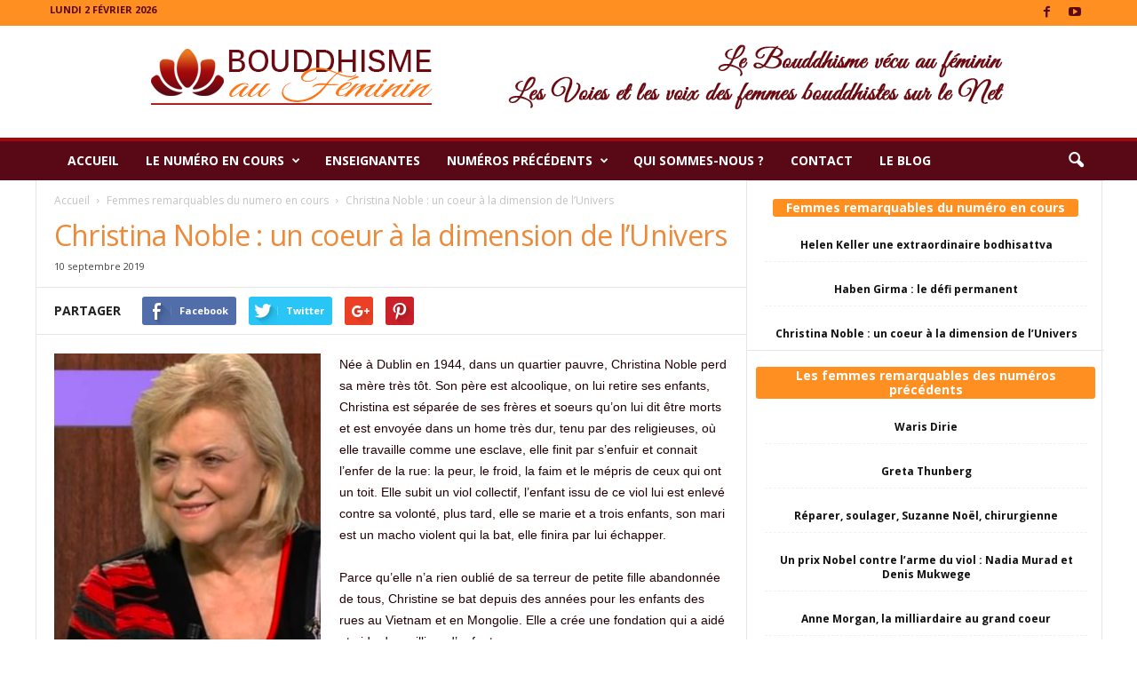

--- FILE ---
content_type: text/html; charset=UTF-8
request_url: https://www.bouddhismeaufeminin.org/christina-noble-un-coeur-a-la-dimension-de-lunivers/
body_size: 18768
content:
<!doctype html >
<!--[if IE 8]>    <html class="ie8" lang="fr-FR"> <![endif]-->
<!--[if IE 9]>    <html class="ie9" lang="fr-FR"> <![endif]-->
<!--[if gt IE 8]><!--> <html lang="fr-FR"> <!--<![endif]-->
<head>
    <title>Christina Noble : un coeur à la dimension de l&#039;Univers - Bouddhisme au féminin</title>
    <meta charset="UTF-8" />
    <meta name="viewport" content="width=device-width, initial-scale=1.0">
    <link rel="pingback" href="https://www.bouddhismeaufeminin.org/xmlrpc.php" />
    <meta property="og:image" content="https://www.bouddhismeaufeminin.org/wp-content/uploads/2019/09/christina-noble.jpg" /><link rel="icon" type="image/png" href="https://www.bouddhismeaufeminin.org/wp-content/uploads/2015/08/favicon2.png"><link rel="apple-touch-icon-precomposed" sizes="76x76" href="http://demo.tagdiv.com/newsmag/wp-content/uploads/2014/10/newsmag-76.png"/><link rel="apple-touch-icon-precomposed" sizes="120x120" href="http://demo.tagdiv.com/newsmag/wp-content/uploads/2014/10/newsmag-120.png"/><link rel="apple-touch-icon-precomposed" sizes="152x152" href="http://demo.tagdiv.com/newsmag/wp-content/uploads/2014/10/newsmag-152.png"/><link rel="apple-touch-icon-precomposed" sizes="114x114" href="http://demo.tagdiv.com/newsmag/wp-content/uploads/2014/10/newsmag-114.png"/><link rel="apple-touch-icon-precomposed" sizes="144x144" href="http://demo.tagdiv.com/newsmag/wp-content/uploads/2014/10/newsmag-144.png"/>
	<!-- This site is optimized with the Yoast SEO plugin v14.2 - https://yoast.com/wordpress/plugins/seo/ -->
	<meta name="robots" content="index, follow" />
	<meta name="googlebot" content="index, follow, max-snippet:-1, max-image-preview:large, max-video-preview:-1" />
	<meta name="bingbot" content="index, follow, max-snippet:-1, max-image-preview:large, max-video-preview:-1" />
	<link rel="canonical" href="https://www.bouddhismeaufeminin.org/christina-noble-un-coeur-a-la-dimension-de-lunivers/" />
	<meta property="og:locale" content="fr_FR" />
	<meta property="og:type" content="article" />
	<meta property="og:title" content="Christina Noble : un coeur à la dimension de l&#039;Univers - Bouddhisme au féminin" />
	<meta property="og:description" content="Née à Dublin en 1944, dans un quartier pauvre, Christina Noble perd sa mère très tôt. Son père est alcoolique, on lui retire ses enfants, Christina est séparée de ses frères et soeurs qu&rsquo;on lui dit être morts et est envoyée dans un home très dur, tenu par des religieuses, où elle travaille comme une [&hellip;]" />
	<meta property="og:url" content="https://www.bouddhismeaufeminin.org/christina-noble-un-coeur-a-la-dimension-de-lunivers/" />
	<meta property="og:site_name" content="Bouddhisme au féminin" />
	<meta property="article:published_time" content="2019-09-10T12:22:19+00:00" />
	<meta property="article:modified_time" content="2019-10-14T13:59:48+00:00" />
	<meta property="og:image" content="https://www.bouddhismeaufeminin.org/wp-content/uploads/2019/09/christina-noble.jpg" />
	<meta property="og:image:width" content="894" />
	<meta property="og:image:height" content="940" />
	<meta name="twitter:card" content="summary_large_image" />
	<script type="application/ld+json" class="yoast-schema-graph">{"@context":"https://schema.org","@graph":[{"@type":"WebSite","@id":"https://www.bouddhismeaufeminin.org/#website","url":"https://www.bouddhismeaufeminin.org/","name":"Bouddhisme au f\u00e9minin","description":"Les Voies et les voix des femmes bouddhistes sur le Net","potentialAction":[{"@type":"SearchAction","target":"https://www.bouddhismeaufeminin.org/?s={search_term_string}","query-input":"required name=search_term_string"}],"inLanguage":"fr-FR"},{"@type":"ImageObject","@id":"https://www.bouddhismeaufeminin.org/christina-noble-un-coeur-a-la-dimension-de-lunivers/#primaryimage","inLanguage":"fr-FR","url":"https://www.bouddhismeaufeminin.org/wp-content/uploads/2019/09/christina-noble.jpg","width":894,"height":940},{"@type":"WebPage","@id":"https://www.bouddhismeaufeminin.org/christina-noble-un-coeur-a-la-dimension-de-lunivers/#webpage","url":"https://www.bouddhismeaufeminin.org/christina-noble-un-coeur-a-la-dimension-de-lunivers/","name":"Christina Noble : un coeur \u00e0 la dimension de l'Univers - Bouddhisme au f\u00e9minin","isPartOf":{"@id":"https://www.bouddhismeaufeminin.org/#website"},"primaryImageOfPage":{"@id":"https://www.bouddhismeaufeminin.org/christina-noble-un-coeur-a-la-dimension-de-lunivers/#primaryimage"},"datePublished":"2019-09-10T12:22:19+00:00","dateModified":"2019-10-14T13:59:48+00:00","author":{"@id":"https://www.bouddhismeaufeminin.org/#/schema/person/cf1ed143d7c2afd58cd7f6bf4829813f"},"inLanguage":"fr-FR","potentialAction":[{"@type":"ReadAction","target":["https://www.bouddhismeaufeminin.org/christina-noble-un-coeur-a-la-dimension-de-lunivers/"]}]},{"@type":["Person"],"@id":"https://www.bouddhismeaufeminin.org/#/schema/person/cf1ed143d7c2afd58cd7f6bf4829813f","name":"Bouddhisme au feminin","image":{"@type":"ImageObject","@id":"https://www.bouddhismeaufeminin.org/#personlogo","inLanguage":"fr-FR","url":"https://secure.gravatar.com/avatar/c22c41d6901bc52d0658164257e2f5ab?s=96&d=mm&r=g","caption":"Bouddhisme au feminin"}}]}</script>
	<!-- / Yoast SEO plugin. -->


<link rel='dns-prefetch' href='//fonts.googleapis.com' />
<link rel='dns-prefetch' href='//s.w.org' />
<link rel="alternate" type="application/rss+xml" title="Bouddhisme au féminin &raquo; Flux" href="https://www.bouddhismeaufeminin.org/feed/" />
<link rel="alternate" type="application/rss+xml" title="Bouddhisme au féminin &raquo; Flux des commentaires" href="https://www.bouddhismeaufeminin.org/comments/feed/" />
<link rel="alternate" type="application/rss+xml" title="Bouddhisme au féminin &raquo; Christina Noble : un coeur à la dimension de l&rsquo;Univers Flux des commentaires" href="https://www.bouddhismeaufeminin.org/christina-noble-un-coeur-a-la-dimension-de-lunivers/feed/" />
		<script type="text/javascript">
			window._wpemojiSettings = {"baseUrl":"https:\/\/s.w.org\/images\/core\/emoji\/12.0.0-1\/72x72\/","ext":".png","svgUrl":"https:\/\/s.w.org\/images\/core\/emoji\/12.0.0-1\/svg\/","svgExt":".svg","source":{"concatemoji":"https:\/\/www.bouddhismeaufeminin.org\/wp-includes\/js\/wp-emoji-release.min.js?ver=5.4.18"}};
			/*! This file is auto-generated */
			!function(e,a,t){var n,r,o,i=a.createElement("canvas"),p=i.getContext&&i.getContext("2d");function s(e,t){var a=String.fromCharCode;p.clearRect(0,0,i.width,i.height),p.fillText(a.apply(this,e),0,0);e=i.toDataURL();return p.clearRect(0,0,i.width,i.height),p.fillText(a.apply(this,t),0,0),e===i.toDataURL()}function c(e){var t=a.createElement("script");t.src=e,t.defer=t.type="text/javascript",a.getElementsByTagName("head")[0].appendChild(t)}for(o=Array("flag","emoji"),t.supports={everything:!0,everythingExceptFlag:!0},r=0;r<o.length;r++)t.supports[o[r]]=function(e){if(!p||!p.fillText)return!1;switch(p.textBaseline="top",p.font="600 32px Arial",e){case"flag":return s([127987,65039,8205,9895,65039],[127987,65039,8203,9895,65039])?!1:!s([55356,56826,55356,56819],[55356,56826,8203,55356,56819])&&!s([55356,57332,56128,56423,56128,56418,56128,56421,56128,56430,56128,56423,56128,56447],[55356,57332,8203,56128,56423,8203,56128,56418,8203,56128,56421,8203,56128,56430,8203,56128,56423,8203,56128,56447]);case"emoji":return!s([55357,56424,55356,57342,8205,55358,56605,8205,55357,56424,55356,57340],[55357,56424,55356,57342,8203,55358,56605,8203,55357,56424,55356,57340])}return!1}(o[r]),t.supports.everything=t.supports.everything&&t.supports[o[r]],"flag"!==o[r]&&(t.supports.everythingExceptFlag=t.supports.everythingExceptFlag&&t.supports[o[r]]);t.supports.everythingExceptFlag=t.supports.everythingExceptFlag&&!t.supports.flag,t.DOMReady=!1,t.readyCallback=function(){t.DOMReady=!0},t.supports.everything||(n=function(){t.readyCallback()},a.addEventListener?(a.addEventListener("DOMContentLoaded",n,!1),e.addEventListener("load",n,!1)):(e.attachEvent("onload",n),a.attachEvent("onreadystatechange",function(){"complete"===a.readyState&&t.readyCallback()})),(n=t.source||{}).concatemoji?c(n.concatemoji):n.wpemoji&&n.twemoji&&(c(n.twemoji),c(n.wpemoji)))}(window,document,window._wpemojiSettings);
		</script>
		<style type="text/css">
img.wp-smiley,
img.emoji {
	display: inline !important;
	border: none !important;
	box-shadow: none !important;
	height: 1em !important;
	width: 1em !important;
	margin: 0 .07em !important;
	vertical-align: -0.1em !important;
	background: none !important;
	padding: 0 !important;
}
</style>
	<link rel='stylesheet' id='wp-block-library-css'  href='https://www.bouddhismeaufeminin.org/wp-includes/css/dist/block-library/style.min.css?ver=5.4.18' type='text/css' media='all' />
<link rel='stylesheet' id='toc-screen-css'  href='https://www.bouddhismeaufeminin.org/wp-content/plugins/table-of-contents-plus/screen.min.css?ver=1509' type='text/css' media='all' />
<link rel='stylesheet' id='google-fonts-style-css'  href='https://fonts.googleapis.com/css?family=Open+Sans%3A300%2C400%2C600%2C700%7CRoboto+Condensed%3A300%2C300italic%2C400%2C400italic%2C700%2C700italic&#038;ver=4.0' type='text/css' media='all' />
<link rel='stylesheet' id='newsletter-css'  href='https://www.bouddhismeaufeminin.org/wp-content/plugins/newsletter/style.css?ver=6.1.9' type='text/css' media='all' />
<link rel='stylesheet' id='js_composer_front-css'  href='https://www.bouddhismeaufeminin.org/wp-content/plugins/js_composer/assets/css/js_composer.min.css?ver=5.2' type='text/css' media='all' />
<link rel='stylesheet' id='td-theme-css'  href='https://www.bouddhismeaufeminin.org/wp-content/themes/Newsmag/style.css?ver=4.0' type='text/css' media='all' />
<script type='text/javascript' src='https://www.bouddhismeaufeminin.org/wp-includes/js/jquery/jquery.js?ver=1.12.4-wp'></script>
<script type='text/javascript' src='https://www.bouddhismeaufeminin.org/wp-includes/js/jquery/jquery-migrate.min.js?ver=1.4.1'></script>
<link rel='https://api.w.org/' href='https://www.bouddhismeaufeminin.org/wp-json/' />
<link rel="EditURI" type="application/rsd+xml" title="RSD" href="https://www.bouddhismeaufeminin.org/xmlrpc.php?rsd" />
<link rel="wlwmanifest" type="application/wlwmanifest+xml" href="https://www.bouddhismeaufeminin.org/wp-includes/wlwmanifest.xml" /> 
<meta name="generator" content="WordPress 5.4.18" />
<link rel='shortlink' href='https://www.bouddhismeaufeminin.org/?p=6938' />
<link rel="alternate" type="application/json+oembed" href="https://www.bouddhismeaufeminin.org/wp-json/oembed/1.0/embed?url=https%3A%2F%2Fwww.bouddhismeaufeminin.org%2Fchristina-noble-un-coeur-a-la-dimension-de-lunivers%2F" />
<link rel="alternate" type="text/xml+oembed" href="https://www.bouddhismeaufeminin.org/wp-json/oembed/1.0/embed?url=https%3A%2F%2Fwww.bouddhismeaufeminin.org%2Fchristina-noble-un-coeur-a-la-dimension-de-lunivers%2F&#038;format=xml" />
<script type="text/javascript">
(function(url){
	if(/(?:Chrome\/26\.0\.1410\.63 Safari\/537\.31|WordfenceTestMonBot)/.test(navigator.userAgent)){ return; }
	var addEvent = function(evt, handler) {
		if (window.addEventListener) {
			document.addEventListener(evt, handler, false);
		} else if (window.attachEvent) {
			document.attachEvent('on' + evt, handler);
		}
	};
	var removeEvent = function(evt, handler) {
		if (window.removeEventListener) {
			document.removeEventListener(evt, handler, false);
		} else if (window.detachEvent) {
			document.detachEvent('on' + evt, handler);
		}
	};
	var evts = 'contextmenu dblclick drag dragend dragenter dragleave dragover dragstart drop keydown keypress keyup mousedown mousemove mouseout mouseover mouseup mousewheel scroll'.split(' ');
	var logHuman = function() {
		if (window.wfLogHumanRan) { return; }
		window.wfLogHumanRan = true;
		var wfscr = document.createElement('script');
		wfscr.type = 'text/javascript';
		wfscr.async = true;
		wfscr.src = url + '&r=' + Math.random();
		(document.getElementsByTagName('head')[0]||document.getElementsByTagName('body')[0]).appendChild(wfscr);
		for (var i = 0; i < evts.length; i++) {
			removeEvent(evts[i], logHuman);
		}
	};
	for (var i = 0; i < evts.length; i++) {
		addEvent(evts[i], logHuman);
	}
})('//www.bouddhismeaufeminin.org/?wordfence_lh=1&hid=46161A317ABDEA4F014D759BE6E6B741');
</script><!--[if lt IE 9]><script src="https://html5shim.googlecode.com/svn/trunk/html5.js"></script><![endif]-->
    <meta name="generator" content="Powered by Visual Composer - drag and drop page builder for WordPress."/>
<!--[if lte IE 9]><link rel="stylesheet" type="text/css" href="https://www.bouddhismeaufeminin.org/wp-content/plugins/js_composer/assets/css/vc_lte_ie9.min.css" media="screen"><![endif]-->
<!-- JS generated by theme -->

<script>
    
    

	    var tdBlocksArray = []; //here we store all the items for the current page

	    //td_block class - each ajax block uses a object of this class for requests
	    function tdBlock() {
		    this.id = '';
		    this.block_type = 1; //block type id (1-234 etc)
		    this.atts = '';
		    this.td_column_number = '';
		    this.td_current_page = 1; //
		    this.post_count = 0; //from wp
		    this.found_posts = 0; //from wp
		    this.max_num_pages = 0; //from wp
		    this.td_filter_value = ''; //current live filter value
		    this.is_ajax_running = false;
		    this.td_user_action = ''; // load more or infinite loader (used by the animation)
		    this.header_color = '';
		    this.ajax_pagination_infinite_stop = ''; //show load more at page x
	    }


        // td_js_generator - mini detector
        (function(){
            var htmlTag = document.getElementsByTagName("html")[0];

            if ( navigator.userAgent.indexOf("MSIE 10.0") > -1 ) {
                htmlTag.className += ' ie10';
            }

            if ( !!navigator.userAgent.match(/Trident.*rv\:11\./) ) {
                htmlTag.className += ' ie11';
            }

            if ( /(iPad|iPhone|iPod)/g.test(navigator.userAgent) ) {
                htmlTag.className += ' td-md-is-ios';
            }

            var user_agent = navigator.userAgent.toLowerCase();
            if ( user_agent.indexOf("android") > -1 ) {
                htmlTag.className += ' td-md-is-android';
            }

            if ( -1 !== navigator.userAgent.indexOf('Mac OS X')  ) {
                htmlTag.className += ' td-md-is-os-x';
            }

            if ( /chrom(e|ium)/.test(navigator.userAgent.toLowerCase()) ) {
               htmlTag.className += ' td-md-is-chrome';
            }

            if ( -1 !== navigator.userAgent.indexOf('Firefox') ) {
                htmlTag.className += ' td-md-is-firefox';
            }

            if ( -1 !== navigator.userAgent.indexOf('Safari') && -1 === navigator.userAgent.indexOf('Chrome') ) {
                htmlTag.className += ' td-md-is-safari';
            }

            if( -1 !== navigator.userAgent.indexOf('IEMobile') ){
                htmlTag.className += ' td-md-is-iemobile';
            }

        })();




        var tdLocalCache = {};

        ( function () {
            "use strict";

            tdLocalCache = {
                data: {},
                remove: function (resource_id) {
                    delete tdLocalCache.data[resource_id];
                },
                exist: function (resource_id) {
                    return tdLocalCache.data.hasOwnProperty(resource_id) && tdLocalCache.data[resource_id] !== null;
                },
                get: function (resource_id) {
                    return tdLocalCache.data[resource_id];
                },
                set: function (resource_id, cachedData) {
                    tdLocalCache.remove(resource_id);
                    tdLocalCache.data[resource_id] = cachedData;
                }
            };
        })();

    
    
var td_viewport_interval_list=[{"limitBottom":767,"sidebarWidth":251},{"limitBottom":1023,"sidebarWidth":339}];
var td_animation_stack_effect="type0";
var tds_animation_stack=true;
var td_animation_stack_specific_selectors=".entry-thumb, img";
var td_animation_stack_general_selectors=".td-animation-stack img, .post img";
var td_ajax_url="https:\/\/www.bouddhismeaufeminin.org\/wp-admin\/admin-ajax.php?td_theme_name=Newsmag&v=4.0";
var td_get_template_directory_uri="https:\/\/www.bouddhismeaufeminin.org\/wp-content\/themes\/Newsmag";
var tds_snap_menu="snap";
var tds_logo_on_sticky="";
var tds_header_style="8";
var td_please_wait="Se il vous pla\u00eet patienter ...";
var td_email_user_pass_incorrect="Utilisateur ou mot de passe incorrect!";
var td_email_user_incorrect="E-mail ou nom d'utilisateur incorrect!";
var td_email_incorrect="Email incorrecte!";
var tds_more_articles_on_post_enable="";
var tds_more_articles_on_post_time_to_wait="";
var tds_more_articles_on_post_pages_distance_from_top=0;
var tds_theme_color_site_wide="#a3090c";
var tds_smart_sidebar="enabled";
var tdThemeName="Newsmag";
var td_magnific_popup_translation_tPrev="Pr\u00e9c\u00e9dente (fl\u00e8che gauche)";
var td_magnific_popup_translation_tNext="Suivante (fl\u00e8che droite)";
var td_magnific_popup_translation_tCounter="%curr% sur %total%";
var td_magnific_popup_translation_ajax_tError="Le contenu de %url% pas pu \u00eatre charg\u00e9.";
var td_magnific_popup_translation_image_tError="L'image #%curr% pas pu \u00eatre charg\u00e9.";
var td_ad_background_click_link="";
var td_ad_background_click_target="";
</script>


<!-- Header style compiled by theme -->

<style>
    
.td-header-border:before,
    .td-trending-now-title,
    .td_block_mega_menu .td_mega_menu_sub_cats .cur-sub-cat,
    .td-post-category:hover,
    .td-header-style-2 .td-header-sp-logo,
    .td-next-prev-wrap a:hover i,
    .page-nav .current,
    .widget_calendar tfoot a:hover,
    .td-footer-container .widget_search .wpb_button:hover,
    .td-scroll-up-visible,
    .dropcap,
    .td-category a,
    input[type="submit"]:hover,
    .td-post-small-box a:hover,
    .td-404-sub-sub-title a:hover,
    .td-rating-bar-wrap div,
    .td_top_authors .td-active .td-author-post-count,
    .td_top_authors .td-active .td-author-comments-count,
    .td_smart_list_3 .td-sml3-top-controls i:hover,
    .td_smart_list_3 .td-sml3-bottom-controls i:hover,
    .td_wrapper_video_playlist .td_video_controls_playlist_wrapper,
    .td-read-more a:hover,
    .td-login-wrap .btn,
    .td_display_err,
    .td-header-style-6 .td-top-menu-full,
    #bbpress-forums button:hover,
    #bbpress-forums .bbp-pagination .current,
    .bbp_widget_login .button:hover,
    .header-search-wrap .td-drop-down-search .btn:hover,
    .td-post-text-content .more-link-wrap:hover a,
    #buddypress div.item-list-tabs ul li > a span,
    #buddypress div.item-list-tabs ul li > a:hover span,
    #buddypress input[type=submit]:hover,
    #buddypress a.button:hover span,
    #buddypress div.item-list-tabs ul li.selected a span,
    #buddypress div.item-list-tabs ul li.current a span,
    #buddypress input[type=submit]:focus,
    .td-grid-style-3 .td-big-grid-post .td-module-thumb a:last-child:before,
    .td-grid-style-4 .td-big-grid-post .td-module-thumb a:last-child:before,
    .td-grid-style-5 .td-big-grid-post .td-module-thumb:after,
    .td_category_template_2 .td-category-siblings .td-category a:hover,
    .td-weather-week:before,
    .td-weather-information:before,
     .td_3D_btn,
    .td_shadow_btn,
    .td_default_btn,
    .td_square_btn, 
    .td_outlined_btn:hover {
        background-color: #a3090c;
    }

    @media (max-width: 767px) {
        .td-category a.td-current-sub-category {
            background-color: #a3090c;
        }
    }

    .woocommerce .onsale,
    .woocommerce .woocommerce a.button:hover,
    .woocommerce-page .woocommerce .button:hover,
    .single-product .product .summary .cart .button:hover,
    .woocommerce .woocommerce .product a.button:hover,
    .woocommerce .product a.button:hover,
    .woocommerce .product #respond input#submit:hover,
    .woocommerce .checkout input#place_order:hover,
    .woocommerce .woocommerce.widget .button:hover,
    .woocommerce .woocommerce-message .button:hover,
    .woocommerce .woocommerce-error .button:hover,
    .woocommerce .woocommerce-info .button:hover,
    .woocommerce.widget .ui-slider .ui-slider-handle,
    .vc_btn-black:hover,
	.wpb_btn-black:hover,
	.item-list-tabs .feed:hover a,
	.td-smart-list-button:hover {
    	background-color: #a3090c !important;
    }

    .td-header-sp-top-menu .top-header-menu > .current-menu-item > a,
    .td-header-sp-top-menu .top-header-menu > .current-menu-ancestor > a,
    .td-header-sp-top-menu .top-header-menu > .current-category-ancestor > a,
    .td-header-sp-top-menu .top-header-menu > li > a:hover,
    .td-header-sp-top-menu .top-header-menu > .sfHover > a,
    .top-header-menu ul .current-menu-item > a,
    .top-header-menu ul .current-menu-ancestor > a,
    .top-header-menu ul .current-category-ancestor > a,
    .top-header-menu ul li > a:hover,
    .top-header-menu ul .sfHover > a,
    .sf-menu ul .td-menu-item > a:hover,
    .sf-menu ul .sfHover > a,
    .sf-menu ul .current-menu-ancestor > a,
    .sf-menu ul .current-category-ancestor > a,
    .sf-menu ul .current-menu-item > a,
    .td_module_wrap:hover .entry-title a,
    .td_mod_mega_menu:hover .entry-title a,
    .footer-email-wrap a,
    .widget a:hover,
    .td-footer-container .widget_calendar #today,
    .td-category-pulldown-filter a.td-pulldown-category-filter-link:hover,
    .td-load-more-wrap a:hover,
    .td-post-next-prev-content a:hover,
    .td-author-name a:hover,
    .td-author-url a:hover,
    .td_mod_related_posts:hover .entry-title a,
    .td-search-query,
    .header-search-wrap .td-drop-down-search .result-msg a:hover,
    .td_top_authors .td-active .td-authors-name a,
    .post blockquote p,
    .td-post-content blockquote p,
    .page blockquote p,
    .comment-list cite a:hover,
    .comment-list cite:hover,
    .comment-list .comment-reply-link:hover,
    a,
    .white-menu #td-header-menu .sf-menu > li > a:hover,
    .white-menu #td-header-menu .sf-menu > .current-menu-ancestor > a,
    .white-menu #td-header-menu .sf-menu > .current-menu-item > a,
    .td_quote_on_blocks,
    #bbpress-forums .bbp-forum-freshness a:hover,
    #bbpress-forums .bbp-topic-freshness a:hover,
    #bbpress-forums .bbp-forums-list li a:hover,
    #bbpress-forums .bbp-forum-title:hover,
    #bbpress-forums .bbp-topic-permalink:hover,
    #bbpress-forums .bbp-topic-started-by a:hover,
    #bbpress-forums .bbp-topic-started-in a:hover,
    #bbpress-forums .bbp-body .super-sticky li.bbp-topic-title .bbp-topic-permalink,
    #bbpress-forums .bbp-body .sticky li.bbp-topic-title .bbp-topic-permalink,
    #bbpress-forums #subscription-toggle a:hover,
    #bbpress-forums #favorite-toggle a:hover,
    .woocommerce-account .woocommerce-MyAccount-navigation a:hover,
    .widget_display_replies .bbp-author-name,
    .widget_display_topics .bbp-author-name,
    .archive .widget_archive .current,
    .archive .widget_archive .current a,
    .td-subcategory-header .td-category-siblings .td-subcat-dropdown a.td-current-sub-category,
    .td-subcategory-header .td-category-siblings .td-subcat-dropdown a:hover,
    .td-pulldown-filter-display-option:hover,
    .td-pulldown-filter-display-option .td-pulldown-filter-link:hover,
    .td_normal_slide .td-wrapper-pulldown-filter .td-pulldown-filter-list a:hover,
    #buddypress ul.item-list li div.item-title a:hover,
    .td_block_13 .td-pulldown-filter-list a:hover,
    .td_smart_list_8 .td-smart-list-dropdown-wrap .td-smart-list-button:hover,
    .td_smart_list_8 .td-smart-list-dropdown-wrap .td-smart-list-button:hover i,
    .td-sub-footer-container a:hover,
    .td-instagram-user a,
     .td_outlined_btn {
        color: #a3090c;
    }

    .td-mega-menu .wpb_content_element li a:hover,
    .td_login_tab_focus {
        color: #a3090c !important;
    }

    .td-next-prev-wrap a:hover i,
    .page-nav .current,
    .widget_tag_cloud a:hover,
    .post .td_quote_box,
    .page .td_quote_box,
    .td-login-panel-title,
    #bbpress-forums .bbp-pagination .current,
    .td_category_template_2 .td-category-siblings .td-category a:hover,
    .page-template-page-pagebuilder-latest .td-instagram-user,
     .td_outlined_btn {
        border-color: #a3090c;
    }

    .td_wrapper_video_playlist .td_video_currently_playing:after,
    .item-list-tabs .feed:hover {
        border-color: #a3090c !important;
    }


    
    .td-pb-row [class*="td-pb-span"],
    .td-pb-border-top,
    .page-template-page-title-sidebar-php .td-page-content > .wpb_row:first-child,
    .td-post-sharing,
    .td-post-content,
    .td-post-next-prev,
    .author-box-wrap,
    .td-comments-title-wrap,
    .comment-list,
    .comment-respond,
    .td-post-template-5 header,
    .td-container,
    .wpb_content_element,
    .wpb_column,
    .wpb_row,
    .white-menu .td-header-container .td-header-main-menu,
    .td-post-template-1 .td-post-content,
    .td-post-template-4 .td-post-sharing-top,
    .td-header-style-6 .td-header-header .td-make-full,
    #disqus_thread,
    .page-template-page-pagebuilder-title-php .td-page-content > .wpb_row:first-child,
    .td-footer-container:before {
        border-color: #e6e6e6;
    }
    .td-top-border {
        border-color: #e6e6e6 !important;
    }
    .td-container-border:after,
    .td-next-prev-separator,
    .td-container .td-pb-row .wpb_column:before,
    .td-container-border:before,
    .td-main-content:before,
    .td-main-sidebar:before,
    .td-pb-row .td-pb-span4:nth-of-type(3):after,
    .td-pb-row .td-pb-span4:nth-last-of-type(3):after {
    	background-color: #e6e6e6;
    }
    @media (max-width: 767px) {
    	.white-menu .td-header-main-menu {
      		border-color: #e6e6e6;
      	}
    }



    
    .td-header-top-menu,
    .td-header-wrap .td-top-menu-full {
        background-color: #ff8f21;
    }

    .td-header-style-1 .td-header-top-menu,
    .td-header-style-2 .td-top-bar-container,
    .td-header-style-7 .td-header-top-menu {
        padding: 0 12px;
        top: 0;
    }

    
    .td-header-sp-top-menu .top-header-menu > li > a,
    .td-header-sp-top-menu .td_data_time,
    .td-header-sp-top-menu .td-weather-top-widget {
        color: #590915;
    }

    
    .top-header-menu ul li a {
        color: #590915;
    }

    
    .td-header-sp-top-widget .td-social-icon-wrap i {
        color: #590915;
    }

    
    .td-header-main-menu {
        background-color: #590915;
    }

    
    .td-footer-container,
    .td-footer-container .td_module_mx3 .meta-info,
    .td-footer-container .td_module_14 .meta-info,
    .td-footer-container .td_module_mx1 .td-block14-border {
        background-color: #590915;
    }
    .td-footer-container .widget_calendar #today {
    	background-color: transparent;
    }

    
	.td-footer-container .block-title > span,
    .td-footer-container .block-title > a,
    .td-footer-container .widgettitle,
    .td-footer-container .widget_rss .block-title .rsswidget {
    	color: #590915;
    }


    
    .td_module_1 .td-module-title a {
    	color: #ff8f21;
    }
    
    .td_module_2 .td-module-title a {
    	color: #ff8f21;
    }
    
    .td_module_3 .td-module-title a {
    	color: #ff8f21;
    }
    
    .td_module_4 .td-module-title a {
    	color: #ff8f21;
    }
    
    .td_module_6 .td-module-title a {
    	color: #ff8f21;
    }
    
    .td_module_10 .td-module-title a {
    	color: #ff8f21;
    }
    
    .td_block_trending_now .entry-title a {
    	color: #ff8f21;
    }
    
    .post header h1 {
    	color: #ec8a3a;
    }
    
    header .td-post-author-name a {
    	color: #ec8a3a;
    }
    
    .td-post-content,
    .td-post-content p {
    	color: #230207;
    }
    
    .td-post-content h1,
    .td-post-content h2,
    .td-post-content h3,
    .td-post-content h4,
    .td-post-content h5,
    .td-post-content h6 {
    	color: #a3090c;
    }
    
    .td-page-header h1 {
    	color: #ec8a3a;
    }
    
    .td-page-content p,
    .td-page-content .td_block_text_with_title {
    	color: #230207;
    }
    
    .td-page-content h1,
    .td-page-content h2,
    .td-page-content h3,
    .td-page-content h4,
    .td-page-content h5,
    .td-page-content h6 {
    	color: #a3090c;
    }


    
    .block-title > span,
    .block-title > a,
    .widgettitle,
    .td-trending-now-title,
    .wpb_tabs li a,
    .vc_tta-container .vc_tta-color-grey.vc_tta-tabs-position-top.vc_tta-style-classic .vc_tta-tabs-container .vc_tta-tab > a,
    .td-related-title .td-related-left,
    .td-related-title .td-related-right,
    .category .entry-title span,
    .td-author-counters span,
    .woocommerce-tabs h2,
    .woocommerce .product .products h2:not(.woocommerce-loop-product__title) {
        font-size:14px;
	
    }
    
    .td-big-grid-meta .td-post-category,
    .td_module_wrap .td-post-category,
    .td-module-image .td-post-category {
        font-size:13px;
	line-height:23px;
	
    }
    
    .td-post-content h4 {
        font-size:13px;
	
    }
    
    .post .td-category a {
        font-size:13px;
	line-height:23px;
	
    }
    
    .td-trending-now-title {
    	font-size:13px;
	
    }
    
    .entry-crumbs a,
    .entry-crumbs span,
    #bbpress-forums .bbp-breadcrumb a,
    #bbpress-forums .bbp-breadcrumb .bbp-breadcrumb-current {
    	font-size:12px;
	
    }
</style>

<script type="application/ld+json">
                        {
                            "@context": "http://schema.org",
                            "@type": "BreadcrumbList",
                            "itemListElement": [{
                            "@type": "ListItem",
                            "position": 1,
                                "item": {
                                "@type": "WebSite",
                                "@id": "https://www.bouddhismeaufeminin.org/",
                                "name": "Accueil"                                               
                            }
                        },{
                            "@type": "ListItem",
                            "position": 2,
                                "item": {
                                "@type": "WebPage",
                                "@id": "https://www.bouddhismeaufeminin.org/category/femmes-remarquables-en-cours/",
                                "name": "Femmes remarquables du numero en cours"
                            }
                        },{
                            "@type": "ListItem",
                            "position": 3,
                                "item": {
                                "@type": "WebPage",
                                "@id": "https://www.bouddhismeaufeminin.org/christina-noble-un-coeur-a-la-dimension-de-lunivers/",
                                "name": "Christina Noble : un coeur à la dimension de l&rsquo;Univers"                                
                            }
                        }    ]
                        }
                       </script><noscript><style type="text/css"> .wpb_animate_when_almost_visible { opacity: 1; }</style></noscript>    <!-- Global site tag (gtag.js) - Google Analytics -->
    <script async src="https://www.googletagmanager.com/gtag/js?id=UA-13024195-6"></script>
    <script>
      window.dataLayer = window.dataLayer || [];
      function gtag(){dataLayer.push(arguments);}
      gtag('js', new Date());

      gtag('config', 'UA-13024195-6');
    </script>
</head>

<body class="post-template-default single single-post postid-6938 single-format-standard christina-noble-un-coeur-a-la-dimension-de-lunivers global-block-template-1 single_template_1 wpb-js-composer js-comp-ver-5.2 vc_responsive td-animation-stack-type0 td-full-layout" itemscope="itemscope" itemtype="https://schema.org/WebPage">

        <div class="td-scroll-up"><i class="td-icon-menu-up"></i></div>

    <div class="td-menu-background"></div>
<div id="td-mobile-nav">
    <div class="td-mobile-container">
        <!-- mobile menu top section -->
        <div class="td-menu-socials-wrap">
            <!-- socials -->
            <div class="td-menu-socials">
                
        <span class="td-social-icon-wrap">
            <a target="_blank" href="https://www.facebook.com/groups/37903595783/?fref=ts" title="Facebook">
                <i class="td-icon-font td-icon-facebook"></i>
            </a>
        </span>
        <span class="td-social-icon-wrap">
            <a target="_blank" href="https://www.youtube.com/user/bouddhismeaufeminin" title="Youtube">
                <i class="td-icon-font td-icon-youtube"></i>
            </a>
        </span>            </div>
            <!-- close button -->
            <div class="td-mobile-close">
                <a href="#"><i class="td-icon-close-mobile"></i></a>
            </div>
        </div>

        <!-- login section -->
        
        <!-- menu section -->
        <div class="td-mobile-content">
            <div class="menu-td-demo-header-menu-container"><ul id="menu-td-demo-header-menu" class="td-mobile-main-menu"><li id="menu-item-51" class="menu-item menu-item-type-post_type menu-item-object-page menu-item-home menu-item-first menu-item-51"><a href="https://www.bouddhismeaufeminin.org/">Accueil</a></li>
<li id="menu-item-52" class="menu-item menu-item-type-custom menu-item-object-custom menu-item-has-children menu-item-52"><a href="#">Le numéro en cours<i class="td-icon-menu-right td-element-after"></i></a>
<ul class="sub-menu">
	<li id="menu-item-1990" class="menu-item menu-item-type-taxonomy menu-item-object-category menu-item-1990"><a href="https://www.bouddhismeaufeminin.org/category/theme-en-cours/">Thème</a></li>
	<li id="menu-item-1825" class="menu-item menu-item-type-taxonomy menu-item-object-category menu-item-1825"><a href="https://www.bouddhismeaufeminin.org/category/enseignantes-celebrees-en-cours/">Enseignante(s) célébrée(s)</a></li>
	<li id="menu-item-1991" class="menu-item menu-item-type-taxonomy menu-item-object-category menu-item-1991"><a href="https://www.bouddhismeaufeminin.org/category/enseignement-en-cours/">Enseignement(s)</a></li>
	<li id="menu-item-508" class="menu-item menu-item-type-taxonomy menu-item-object-category current-post-ancestor current-menu-parent current-post-parent menu-item-508"><a href="https://www.bouddhismeaufeminin.org/category/femmes-remarquables-en-cours/">Femmes remarquables</a></li>
	<li id="menu-item-509" class="menu-item menu-item-type-taxonomy menu-item-object-category menu-item-509"><a href="https://www.bouddhismeaufeminin.org/category/articles-en-cours/">Articles &#8211; Nouvelles</a></li>
	<li id="menu-item-510" class="menu-item menu-item-type-taxonomy menu-item-object-category menu-item-510"><a href="https://www.bouddhismeaufeminin.org/category/livres-en-cours/">Livres</a></li>
	<li id="menu-item-511" class="menu-item menu-item-type-taxonomy menu-item-object-category menu-item-511"><a href="https://www.bouddhismeaufeminin.org/category/films-du-numero-en-cours/">Films</a></li>
	<li id="menu-item-704" class="menu-item menu-item-type-taxonomy menu-item-object-category menu-item-704"><a href="https://www.bouddhismeaufeminin.org/category/contributions-en-cours/">Contributions et courrier</a></li>
	<li id="menu-item-415" class="menu-item menu-item-type-post_type menu-item-object-page menu-item-415"><a href="https://www.bouddhismeaufeminin.org/videos/">Vidéos à voir ou à revoir</a></li>
	<li id="menu-item-643" class="menu-item menu-item-type-post_type menu-item-object-page menu-item-643"><a href="https://www.bouddhismeaufeminin.org/sites-amis/">Sites amis</a></li>
	<li id="menu-item-662" class="menu-item menu-item-type-post_type menu-item-object-page menu-item-662"><a href="https://www.bouddhismeaufeminin.org/actions-et-forum-aux-idees/">Actions et forum aux idées</a></li>
	<li id="menu-item-412" class="menu-item menu-item-type-post_type menu-item-object-page menu-item-412"><a href="https://www.bouddhismeaufeminin.org/deconditionnons-nous/">Déconditionnons-nous !!</a></li>
	<li id="menu-item-5378" class="menu-item menu-item-type-post_type menu-item-object-page menu-item-5378"><a href="https://www.bouddhismeaufeminin.org/sagesses-bouddhistes/">Sagesses Bouddhistes : Où sont les enseignantes ?</a></li>
</ul>
</li>
<li id="menu-item-408" class="menu-item menu-item-type-post_type menu-item-object-page menu-item-408"><a href="https://www.bouddhismeaufeminin.org/enseignantes-bouddhistes-francophonie/">Enseignantes</a></li>
<li id="menu-item-1000" class="menu-item menu-item-type-custom menu-item-object-custom menu-item-has-children menu-item-1000"><a href="#">Numéros précédents<i class="td-icon-menu-right td-element-after"></i></a>
<ul class="sub-menu">
	<li id="menu-item-745" class="menu-item menu-item-type-taxonomy menu-item-object-category menu-item-745"><a href="https://www.bouddhismeaufeminin.org/category/themes-magazine/">Thèmes des numéros précédents</a></li>
	<li id="menu-item-746" class="menu-item menu-item-type-taxonomy menu-item-object-category menu-item-746"><a href="https://www.bouddhismeaufeminin.org/category/lenseignante-celebree/">Enseignantes celébrées</a></li>
	<li id="menu-item-747" class="menu-item menu-item-type-taxonomy menu-item-object-category menu-item-747"><a href="https://www.bouddhismeaufeminin.org/category/enseignement/">Enseignements</a></li>
	<li id="menu-item-748" class="menu-item menu-item-type-taxonomy menu-item-object-category menu-item-748"><a href="https://www.bouddhismeaufeminin.org/category/femmes-remarquables/">Femmes remarquables</a></li>
	<li id="menu-item-749" class="menu-item menu-item-type-taxonomy menu-item-object-category menu-item-749"><a href="https://www.bouddhismeaufeminin.org/category/articles-nouvelles/">Articles  des numéros précédents</a></li>
	<li id="menu-item-750" class="menu-item menu-item-type-taxonomy menu-item-object-category menu-item-750"><a href="https://www.bouddhismeaufeminin.org/category/livres-en-francais/">Livres en français</a></li>
	<li id="menu-item-5520" class="menu-item menu-item-type-taxonomy menu-item-object-category menu-item-5520"><a href="https://www.bouddhismeaufeminin.org/category/livres-en-anglais/">Livres en anglais</a></li>
	<li id="menu-item-751" class="menu-item menu-item-type-taxonomy menu-item-object-category menu-item-751"><a href="https://www.bouddhismeaufeminin.org/category/films/">Films</a></li>
	<li id="menu-item-752" class="menu-item menu-item-type-taxonomy menu-item-object-category menu-item-752"><a href="https://www.bouddhismeaufeminin.org/category/contributions/">Contributions et courrier</a></li>
</ul>
</li>
<li id="menu-item-648" class="menu-item menu-item-type-post_type menu-item-object-page menu-item-648"><a href="https://www.bouddhismeaufeminin.org/qui-sommes-nous/">Qui sommes-nous ?</a></li>
<li id="menu-item-416" class="menu-item menu-item-type-post_type menu-item-object-page menu-item-416"><a href="https://www.bouddhismeaufeminin.org/contact/">Contact</a></li>
<li id="menu-item-997" class="menu-item menu-item-type-custom menu-item-object-custom menu-item-997"><a target="_blank" href="http://bouddhisme-au-feminin.blogspot.fr/">Le Blog</a></li>
</ul></div>        </div>
    </div>

    <!-- register/login section -->
    </div>    <div class="td-search-background"></div>
<div class="td-search-wrap-mob">
	<div class="td-drop-down-search" aria-labelledby="td-header-search-button">
		<form method="get" class="td-search-form" action="https://www.bouddhismeaufeminin.org/">
			<!-- close button -->
			<div class="td-search-close">
				<a href="#"><i class="td-icon-close-mobile"></i></a>
			</div>
			<div role="search" class="td-search-input">
				<span>Rechercher</span>
				<input id="td-header-search-mob" type="text" value="" name="s" autocomplete="off" />
			</div>
		</form>
		<div id="td-aj-search-mob"></div>
	</div>
</div>

    <div id="td-outer-wrap">
    
        <div class="td-outer-container">
        
            <!--
Header style 8
-->
<div class="td-header-wrap td-header-style-8">
    <div class="td-top-menu-full">
        <div class="td-header-row td-header-top-menu td-make-full">
            
    <div class="td-top-bar-container top-bar-style-1">
        <div class="td-header-sp-top-menu">

            <div class="td_data_time">
            <div >

                lundi 2 février 2026
            </div>
        </div>
    </div>            <div class="td-header-sp-top-widget">
        
        <span class="td-social-icon-wrap">
            <a target="_blank" href="https://www.facebook.com/groups/37903595783/?fref=ts" title="Facebook">
                <i class="td-icon-font td-icon-facebook"></i>
            </a>
        </span>
        <span class="td-social-icon-wrap">
            <a target="_blank" href="https://www.youtube.com/user/bouddhismeaufeminin" title="Youtube">
                <i class="td-icon-font td-icon-youtube"></i>
            </a>
        </span>    </div>
        </div>

<!-- LOGIN MODAL -->
        </div>
    </div>

    <div class="td-header-row td-header-header">
        <div class="td-header-sp-logo">
            	<a class="td-main-logo" href="https://www.bouddhismeaufeminin.org/">
		<img class="td-retina-data"  data-retina="https://www.bouddhismeaufeminin.org/wp-content/uploads/2015/11/logo-baseline-bouddhisme-au-feminin.png" src="https://www.bouddhismeaufeminin.org/wp-content/uploads/2015/11/logo-baseline-bouddhisme-au-feminin.png" alt="Logo Bouddhisme au féminin" title="Logo Bouddhisme au féminin"width="1018"/>
		<span class="td-visual-hidden">Bouddhisme au féminin</span>
	</a>
	        </div>
    </div>

    <div class="td-header-menu-wrap">
        <div class="td-header-row td-header-border td-header-main-menu">
            <div class="td-make-full">
                <div id="td-header-menu" role="navigation">
    <div id="td-top-mobile-toggle"><a href="#"><i class="td-icon-font td-icon-mobile"></i></a></div>
    <div class="td-main-menu-logo td-logo-in-header">
        		<a class="td-mobile-logo td-sticky-disable" href="https://www.bouddhismeaufeminin.org/">
			<img src="https://www.bouddhismeaufeminin.org/wp-content/uploads/bouddhisme-au-feminin.jpg" alt="Logo Bouddhisme au féminin" title="Logo Bouddhisme au féminin"/>
		</a>
			<a class="td-header-logo td-sticky-disable" href="https://www.bouddhismeaufeminin.org/">
		<img class="td-retina-data" data-retina="https://www.bouddhismeaufeminin.org/wp-content/uploads/2015/11/logo-baseline-bouddhisme-au-feminin.png" src="https://www.bouddhismeaufeminin.org/wp-content/uploads/2015/11/logo-baseline-bouddhisme-au-feminin.png" alt="Logo Bouddhisme au féminin" title="Logo Bouddhisme au féminin"/>
	</a>
	    </div>
    <div class="menu-td-demo-header-menu-container"><ul id="menu-td-demo-header-menu-1" class="sf-menu"><li class="menu-item menu-item-type-post_type menu-item-object-page menu-item-home menu-item-first td-menu-item td-normal-menu menu-item-51"><a href="https://www.bouddhismeaufeminin.org/">Accueil</a></li>
<li class="menu-item menu-item-type-custom menu-item-object-custom menu-item-has-children td-menu-item td-normal-menu menu-item-52"><a href="#">Le numéro en cours</a>
<ul class="sub-menu">
	<li class="menu-item menu-item-type-taxonomy menu-item-object-category td-menu-item td-normal-menu menu-item-1990"><a href="https://www.bouddhismeaufeminin.org/category/theme-en-cours/">Thème</a></li>
	<li class="menu-item menu-item-type-taxonomy menu-item-object-category td-menu-item td-normal-menu menu-item-1825"><a href="https://www.bouddhismeaufeminin.org/category/enseignantes-celebrees-en-cours/">Enseignante(s) célébrée(s)</a></li>
	<li class="menu-item menu-item-type-taxonomy menu-item-object-category td-menu-item td-normal-menu menu-item-1991"><a href="https://www.bouddhismeaufeminin.org/category/enseignement-en-cours/">Enseignement(s)</a></li>
	<li class="menu-item menu-item-type-taxonomy menu-item-object-category current-post-ancestor current-menu-parent current-post-parent td-menu-item td-normal-menu menu-item-508"><a href="https://www.bouddhismeaufeminin.org/category/femmes-remarquables-en-cours/">Femmes remarquables</a></li>
	<li class="menu-item menu-item-type-taxonomy menu-item-object-category td-menu-item td-normal-menu menu-item-509"><a href="https://www.bouddhismeaufeminin.org/category/articles-en-cours/">Articles &#8211; Nouvelles</a></li>
	<li class="menu-item menu-item-type-taxonomy menu-item-object-category td-menu-item td-normal-menu menu-item-510"><a href="https://www.bouddhismeaufeminin.org/category/livres-en-cours/">Livres</a></li>
	<li class="menu-item menu-item-type-taxonomy menu-item-object-category td-menu-item td-normal-menu menu-item-511"><a href="https://www.bouddhismeaufeminin.org/category/films-du-numero-en-cours/">Films</a></li>
	<li class="menu-item menu-item-type-taxonomy menu-item-object-category td-menu-item td-normal-menu menu-item-704"><a href="https://www.bouddhismeaufeminin.org/category/contributions-en-cours/">Contributions et courrier</a></li>
	<li class="menu-item menu-item-type-post_type menu-item-object-page td-menu-item td-normal-menu menu-item-415"><a href="https://www.bouddhismeaufeminin.org/videos/">Vidéos à voir ou à revoir</a></li>
	<li class="menu-item menu-item-type-post_type menu-item-object-page td-menu-item td-normal-menu menu-item-643"><a href="https://www.bouddhismeaufeminin.org/sites-amis/">Sites amis</a></li>
	<li class="menu-item menu-item-type-post_type menu-item-object-page td-menu-item td-normal-menu menu-item-662"><a href="https://www.bouddhismeaufeminin.org/actions-et-forum-aux-idees/">Actions et forum aux idées</a></li>
	<li class="menu-item menu-item-type-post_type menu-item-object-page td-menu-item td-normal-menu menu-item-412"><a href="https://www.bouddhismeaufeminin.org/deconditionnons-nous/">Déconditionnons-nous !!</a></li>
	<li class="menu-item menu-item-type-post_type menu-item-object-page td-menu-item td-normal-menu menu-item-5378"><a href="https://www.bouddhismeaufeminin.org/sagesses-bouddhistes/">Sagesses Bouddhistes : Où sont les enseignantes ?</a></li>
</ul>
</li>
<li class="menu-item menu-item-type-post_type menu-item-object-page td-menu-item td-normal-menu menu-item-408"><a href="https://www.bouddhismeaufeminin.org/enseignantes-bouddhistes-francophonie/">Enseignantes</a></li>
<li class="menu-item menu-item-type-custom menu-item-object-custom menu-item-has-children td-menu-item td-normal-menu menu-item-1000"><a href="#">Numéros précédents</a>
<ul class="sub-menu">
	<li class="menu-item menu-item-type-taxonomy menu-item-object-category td-menu-item td-normal-menu menu-item-745"><a href="https://www.bouddhismeaufeminin.org/category/themes-magazine/">Thèmes des numéros précédents</a></li>
	<li class="menu-item menu-item-type-taxonomy menu-item-object-category td-menu-item td-normal-menu menu-item-746"><a href="https://www.bouddhismeaufeminin.org/category/lenseignante-celebree/">Enseignantes celébrées</a></li>
	<li class="menu-item menu-item-type-taxonomy menu-item-object-category td-menu-item td-normal-menu menu-item-747"><a href="https://www.bouddhismeaufeminin.org/category/enseignement/">Enseignements</a></li>
	<li class="menu-item menu-item-type-taxonomy menu-item-object-category td-menu-item td-normal-menu menu-item-748"><a href="https://www.bouddhismeaufeminin.org/category/femmes-remarquables/">Femmes remarquables</a></li>
	<li class="menu-item menu-item-type-taxonomy menu-item-object-category td-menu-item td-normal-menu menu-item-749"><a href="https://www.bouddhismeaufeminin.org/category/articles-nouvelles/">Articles  des numéros précédents</a></li>
	<li class="menu-item menu-item-type-taxonomy menu-item-object-category td-menu-item td-normal-menu menu-item-750"><a href="https://www.bouddhismeaufeminin.org/category/livres-en-francais/">Livres en français</a></li>
	<li class="menu-item menu-item-type-taxonomy menu-item-object-category td-menu-item td-normal-menu menu-item-5520"><a href="https://www.bouddhismeaufeminin.org/category/livres-en-anglais/">Livres en anglais</a></li>
	<li class="menu-item menu-item-type-taxonomy menu-item-object-category td-menu-item td-normal-menu menu-item-751"><a href="https://www.bouddhismeaufeminin.org/category/films/">Films</a></li>
	<li class="menu-item menu-item-type-taxonomy menu-item-object-category td-menu-item td-normal-menu menu-item-752"><a href="https://www.bouddhismeaufeminin.org/category/contributions/">Contributions et courrier</a></li>
</ul>
</li>
<li class="menu-item menu-item-type-post_type menu-item-object-page td-menu-item td-normal-menu menu-item-648"><a href="https://www.bouddhismeaufeminin.org/qui-sommes-nous/">Qui sommes-nous ?</a></li>
<li class="menu-item menu-item-type-post_type menu-item-object-page td-menu-item td-normal-menu menu-item-416"><a href="https://www.bouddhismeaufeminin.org/contact/">Contact</a></li>
<li class="menu-item menu-item-type-custom menu-item-object-custom td-menu-item td-normal-menu menu-item-997"><a target="_blank" href="http://bouddhisme-au-feminin.blogspot.fr/">Le Blog</a></li>
</ul></div></div>

<div class="td-search-wrapper">
    <div id="td-top-search">
        <!-- Search -->
        <div class="header-search-wrap">
            <div class="dropdown header-search">
                <a id="td-header-search-button" href="#" role="button" class="dropdown-toggle " data-toggle="dropdown"><i class="td-icon-search"></i></a>
                <a id="td-header-search-button-mob" href="#" role="button" class="dropdown-toggle " data-toggle="dropdown"><i class="td-icon-search"></i></a>
            </div>
        </div>
    </div>
</div>

<div class="header-search-wrap">
	<div class="dropdown header-search">
		<div class="td-drop-down-search" aria-labelledby="td-header-search-button">
			<form method="get" class="td-search-form" action="https://www.bouddhismeaufeminin.org/">
				<div role="search" class="td-head-form-search-wrap">
					<input class="needsclick" id="td-header-search" type="text" value="" name="s" autocomplete="off" /><input class="wpb_button wpb_btn-inverse btn" type="submit" id="td-header-search-top" value="Rechercher" />
				</div>
			</form>
			<div id="td-aj-search"></div>
		</div>
	</div>
</div>            </div>
        </div>
    </div>

    <div class="td-header-container">
        <div class="td-header-row">
            <div class="td-header-sp-rec">
                
<div class="td-header-ad-wrap  td-ad">
    

</div>            </div>
        </div>
    </div>
</div><div class="td-container td-post-template-1">
    <div class="td-container-border">
        <div class="td-pb-row">
                                    <div class="td-pb-span8 td-main-content" role="main">
                            <div class="td-ss-main-content">
                                

    <article id="post-6938" class="post-6938 post type-post status-publish format-standard has-post-thumbnail hentry category-femmes-remarquables-en-cours category-n-30-automne-hiver-2019 tag-bouddhisme-engage tag-compassion tag-courage tag-histoire-des-femmes" itemscope itemtype="https://schema.org/Article">
        <div class="td-post-header td-pb-padding-side">
            <div class="entry-crumbs"><span><a title="" class="entry-crumb" href="https://www.bouddhismeaufeminin.org/">Accueil</a></span> <i class="td-icon-right td-bread-sep"></i> <span><a title="Voir tous les messages dans Femmes remarquables du numero en cours" class="entry-crumb" href="https://www.bouddhismeaufeminin.org/category/femmes-remarquables-en-cours/">Femmes remarquables du numero en cours</a></span> <i class="td-icon-right td-bread-sep td-bred-no-url-last"></i> <span class="td-bred-no-url-last">Christina Noble : un coeur à la dimension de l&rsquo;Univers</span></div>
            
            <header>
                <h1 class="entry-title">Christina Noble : un coeur à la dimension de l&rsquo;Univers</h1>

                

                <div class="meta-info">

                                        <span class="td-post-date td-post-date-no-dot"><time class="entry-date updated td-module-date" datetime="2019-09-10T13:22:19+00:00" >10 septembre 2019</time></span>                                                        </div>
            </header>


        </div>

        <div class="td-post-sharing td-post-sharing-top td-pb-padding-side"><span class="td-post-share-title">PARTAGER</span>
				<div class="td-default-sharing ">
		            <a class="td-social-sharing-buttons td-social-facebook" href="https://www.facebook.com/sharer.php?u=https%3A%2F%2Fwww.bouddhismeaufeminin.org%2Fchristina-noble-un-coeur-a-la-dimension-de-lunivers%2F" onclick="window.open(this.href, 'mywin','left=50,top=50,width=600,height=350,toolbar=0'); return false;"><div class="td-sp td-sp-facebook"></div><div class="td-social-but-text">Facebook</div></a>
		            <a class="td-social-sharing-buttons td-social-twitter" href="https://twitter.com/intent/tweet?text=Christina+Noble+%3A+un+coeur+%C3%A0+la+dimension+de+l%E2%80%99Univers&url=https%3A%2F%2Fwww.bouddhismeaufeminin.org%2Fchristina-noble-un-coeur-a-la-dimension-de-lunivers%2F&via=Bouddhisme+au+f%C3%A9minin"  ><div class="td-sp td-sp-twitter"></div><div class="td-social-but-text">Twitter</div></a>
		            <a class="td-social-sharing-buttons td-social-google" href="https://plus.google.com/share?url=https://www.bouddhismeaufeminin.org/christina-noble-un-coeur-a-la-dimension-de-lunivers/" onclick="window.open(this.href, 'mywin','left=50,top=50,width=600,height=350,toolbar=0'); return false;"><div class="td-sp td-sp-googleplus"></div></a>
		            <a class="td-social-sharing-buttons td-social-pinterest" href="https://pinterest.com/pin/create/button/?url=https://www.bouddhismeaufeminin.org/christina-noble-un-coeur-a-la-dimension-de-lunivers/&amp;media=https://www.bouddhismeaufeminin.org/wp-content/uploads/2019/09/christina-noble.jpg" onclick="window.open(this.href, 'mywin','left=50,top=50,width=600,height=350,toolbar=0'); return false;"><div class="td-sp td-sp-pinterest"></div></a>
	                <a class="td-social-sharing-buttons td-social-whatsapp" href="whatsapp://send?text=Christina+Noble+%3A+un+coeur+%C3%A0+la+dimension+de+l%E2%80%99Univers%20-%20https%3A%2F%2Fwww.bouddhismeaufeminin.org%2Fchristina-noble-un-coeur-a-la-dimension-de-lunivers%2F" ><div class="td-sp td-sp-whatsapp"></div></a>
	                <div class="clearfix"></div>
	            </div></div>

        <div class="td-post-content td-pb-padding-side">
            <div class="td-featured-image-rec">

            <div class="td-post-featured-image"><a href="https://www.bouddhismeaufeminin.org/wp-content/uploads/2019/09/christina-noble.jpg" data-caption=""><img width="300" height="350" class="entry-thumb td-modal-image" src="https://www.bouddhismeaufeminin.org/wp-content/uploads/2019/09/christina-noble-300x350.jpg" alt="" title="christina noble"/></a></div>            </div>


            <p>Née à Dublin en 1944, dans un quartier pauvre, Christina Noble perd sa mère très tôt. Son père est alcoolique, on lui retire ses enfants, Christina est séparée de ses frères et soeurs qu&rsquo;on lui dit être morts et est envoyée dans un home très dur, tenu par des religieuses, où elle travaille comme une esclave, elle finit par s&rsquo;enfuir et connait l&rsquo;enfer de la rue: la peur, le froid, la faim et le mépris de ceux qui ont un toit. Elle subit un viol collectif, l&rsquo;enfant issu de ce viol lui est enlevé contre sa volonté, plus tard, elle se marie et a trois enfants, son mari est un macho violent qui la bat, elle finira par lui échapper.</p>
<p>Parce qu&rsquo;elle n&rsquo;a rien oublié de sa terreur de petite fille abandonnée de tous, Christine se bat depuis des années pour les enfants des rues au Vietnam et en Mongolie. Elle a crée une fondation qui a aidé et aide des milliers d&rsquo;enfants.<br />
Elle livre la plus belle des batailles : faire triompher le droit de tous les enfants à être protégés, aimés et éduqués.</p>
<p>sa fondation a <a href="http://france.cncf.org" target="_blank" rel="noopener noreferrer">une antenne en France</a></p>
<p>son livre<a href="https://www.bouddhismeaufeminin.org/christina-noble-un-coeur-a-la-dimension-de-lunivers/enfant-j-ecris-ton-nom/" rel="attachment wp-att-6939"><img class="size-medium wp-image-6939 alignleft" src="https://www.bouddhismeaufeminin.org/wp-content/uploads/2019/09/enfant-j-ecris-ton-nom-189x300.jpg" alt="" width="189" height="300" srcset="https://www.bouddhismeaufeminin.org/wp-content/uploads/2019/09/enfant-j-ecris-ton-nom-189x300.jpg 189w, https://www.bouddhismeaufeminin.org/wp-content/uploads/2019/09/enfant-j-ecris-ton-nom-95x150.jpg 95w, https://www.bouddhismeaufeminin.org/wp-content/uploads/2019/09/enfant-j-ecris-ton-nom-265x420.jpg 265w, https://www.bouddhismeaufeminin.org/wp-content/uploads/2019/09/enfant-j-ecris-ton-nom.jpg 275w" sizes="(max-width: 189px) 100vw, 189px" /></a></p>
<p>et le film qui raconte sa vie</p>
<p><a href="https://www.bouddhismeaufeminin.org/christina-noble-un-coeur-a-la-dimension-de-lunivers/christina-noble-film/" rel="attachment wp-att-6940"><img class="size-medium wp-image-6940 aligncenter" src="https://www.bouddhismeaufeminin.org/wp-content/uploads/2019/09/christina-noble-film-193x300.jpg" alt="" width="193" height="300" srcset="https://www.bouddhismeaufeminin.org/wp-content/uploads/2019/09/christina-noble-film-193x300.jpg 193w, https://www.bouddhismeaufeminin.org/wp-content/uploads/2019/09/christina-noble-film-97x150.jpg 97w, https://www.bouddhismeaufeminin.org/wp-content/uploads/2019/09/christina-noble-film-271x420.jpg 271w, https://www.bouddhismeaufeminin.org/wp-content/uploads/2019/09/christina-noble-film.jpg 281w" sizes="(max-width: 193px) 100vw, 193px" /></a>La bande annonce du film :</p>
<p><iframe src="//www.youtube.com/embed/QLhcFBgaPFY" width="560" height="314" allowfullscreen="allowfullscreen"></iframe></p>
<p>&nbsp;</p>
<p>&nbsp;</p>
<p>&nbsp;</p>
        </div>


        <footer>
                        
            <div class="td-post-source-tags td-pb-padding-side">
                                <ul class="td-tags td-post-small-box clearfix"><li><span>TAGS</span></li><li><a href="https://www.bouddhismeaufeminin.org/tag/bouddhisme-engage/">bouddhisme engagé</a></li><li><a href="https://www.bouddhismeaufeminin.org/tag/compassion/">compassion</a></li><li><a href="https://www.bouddhismeaufeminin.org/tag/courage/">courage</a></li><li><a href="https://www.bouddhismeaufeminin.org/tag/histoire-des-femmes/">histoire des femmes</a></li></ul>            </div>

            <div class="td-post-sharing td-post-sharing-bottom td-pb-padding-side"><span class="td-post-share-title">PARTAGER</span>
            <div class="td-default-sharing td-with-like">
	            <a class="td-social-sharing-buttons td-social-facebook" href="https://www.facebook.com/sharer.php?u=https%3A%2F%2Fwww.bouddhismeaufeminin.org%2Fchristina-noble-un-coeur-a-la-dimension-de-lunivers%2F" onclick="window.open(this.href, 'mywin','left=50,top=50,width=600,height=350,toolbar=0'); return false;"><div class="td-sp td-sp-facebook"></div><div class="td-social-but-text">Facebook</div></a>
	            <a class="td-social-sharing-buttons td-social-twitter" href="https://twitter.com/intent/tweet?text=Christina+Noble+%3A+un+coeur+%C3%A0+la+dimension+de+l%E2%80%99Univers&url=https%3A%2F%2Fwww.bouddhismeaufeminin.org%2Fchristina-noble-un-coeur-a-la-dimension-de-lunivers%2F&via=Bouddhisme+au+f%C3%A9minin"><div class="td-sp td-sp-twitter"></div><div class="td-social-but-text">Twitter</div></a>
	            <a class="td-social-sharing-buttons td-social-google" href="https://plus.google.com/share?url=https://www.bouddhismeaufeminin.org/christina-noble-un-coeur-a-la-dimension-de-lunivers/" onclick="window.open(this.href, 'mywin','left=50,top=50,width=600,height=350,toolbar=0'); return false;"><div class="td-sp td-sp-googleplus"></div></a>
	            <a class="td-social-sharing-buttons td-social-pinterest" href="https://pinterest.com/pin/create/button/?url=https://www.bouddhismeaufeminin.org/christina-noble-un-coeur-a-la-dimension-de-lunivers/&amp;media=https://www.bouddhismeaufeminin.org/wp-content/uploads/2019/09/christina-noble.jpg" onclick="window.open(this.href, 'mywin','left=50,top=50,width=600,height=350,toolbar=0'); return false;"><div class="td-sp td-sp-pinterest"></div></a>
                <a class="td-social-sharing-buttons td-social-whatsapp" href="whatsapp://send?text=Christina+Noble+%3A+un+coeur+%C3%A0+la+dimension+de+l%E2%80%99Univers%20-%20https%3A%2F%2Fwww.bouddhismeaufeminin.org%2Fchristina-noble-un-coeur-a-la-dimension-de-lunivers%2F" ><div class="td-sp td-sp-whatsapp"></div></a>
                <div class="clearfix"></div>
            </div><div class="td-classic-sharing"><ul><li class="td-classic-facebook"><iframe frameBorder="0" src="https://www.facebook.com/plugins/like.php?href=https://www.bouddhismeaufeminin.org/christina-noble-un-coeur-a-la-dimension-de-lunivers/&amp;layout=button_count&amp;show_faces=false&amp;width=105&amp;action=like&amp;colorscheme=light&amp;height=21" style="border:none; overflow:hidden; width:105px; height:21px; background-color:transparent;"></iframe></li><li class="td-classic-twitter"><a href="https://twitter.com/share" class="twitter-share-button" data-url="https://www.bouddhismeaufeminin.org/christina-noble-un-coeur-a-la-dimension-de-lunivers/" data-text="Christina Noble : un coeur à la dimension de l&rsquo;Univers" data-via="" data-lang="en">tweet</a> <script>!function(d,s,id){var js,fjs=d.getElementsByTagName(s)[0];if(!d.getElementById(id)){js=d.createElement(s);js.id=id;js.src="//platform.twitter.com/widgets.js";fjs.parentNode.insertBefore(js,fjs);}}(document,"script","twitter-wjs");</script></li></ul></div></div>            <div class="td-block-row td-post-next-prev"><div class="td-block-span6 td-post-prev-post"><div class="td-post-next-prev-content"><span>Article précédent</span><a href="https://www.bouddhismeaufeminin.org/entretien-avec-soeur-giac-nghiem/">Entretien avec Soeur Giac Nghiem</a></div></div><div class="td-next-prev-separator"></div><div class="td-block-span6 td-post-next-post"><div class="td-post-next-prev-content"><span>Prochain article</span><a href="https://www.bouddhismeaufeminin.org/nonnes-zen-japonaises-au-xxe-siecle/">Nonnes zen japonaises au XXe siècle</a></div></div></div>            <div class="td-author-name vcard author" style="display: none"><span class="fn"><a href="https://www.bouddhismeaufeminin.org/author/adminbaf/">Bouddhisme au feminin</a></span></div>	        <span style="display: none;" itemprop="author" itemscope itemtype="https://schema.org/Person"><meta itemprop="name" content="Bouddhisme au feminin"></span><meta itemprop="datePublished" content="2019-09-10T13:22:19+00:00"><meta itemprop="dateModified" content="2019-10-14T14:59:48+01:00"><meta itemscope itemprop="mainEntityOfPage" itemType="https://schema.org/WebPage" itemid="https://www.bouddhismeaufeminin.org/christina-noble-un-coeur-a-la-dimension-de-lunivers/"/><span style="display: none;" itemprop="publisher" itemscope itemtype="https://schema.org/Organization"><span style="display: none;" itemprop="logo" itemscope itemtype="https://schema.org/ImageObject"><meta itemprop="url" content="https://www.bouddhismeaufeminin.org/wp-content/uploads/2015/11/logo-baseline-bouddhisme-au-feminin.png"></span><meta itemprop="name" content="Bouddhisme au féminin"></span><meta itemprop="headline " content="Christina Noble : un coeur à la dimension de l&#039;Univers"><span style="display: none;" itemprop="image" itemscope itemtype="https://schema.org/ImageObject"><meta itemprop="url" content="https://www.bouddhismeaufeminin.org/wp-content/uploads/2019/09/christina-noble.jpg"><meta itemprop="width" content="894"><meta itemprop="height" content="940"></span>        </footer>

    </article> <!-- /.post -->

    
                            </div>
                        </div>
                        <div class="td-pb-span4 td-main-sidebar" role="complementary">
                            <div class="td-ss-main-sidebar">
                                <div class="td_block_wrap td_block_10 td_block_widget td_uid_4_6980be2347057_rand td-pb-border-top td_block_template_1"  data-td-block-uid="td_uid_4_6980be2347057" ><script>var block_td_uid_4_6980be2347057 = new tdBlock();
block_td_uid_4_6980be2347057.id = "td_uid_4_6980be2347057";
block_td_uid_4_6980be2347057.atts = '{"limit":"5","sort":"","post_ids":"","tag_slug":"","autors_id":"","installed_post_types":"","category_id":"29","category_ids":"","custom_title":"Femmes remarquables du num\u00e9ro en cours","custom_url":"","show_child_cat":"","sub_cat_ajax":"","ajax_pagination":"","header_color":"#","header_text_color":"#","ajax_pagination_infinite_stop":"","td_column_number":1,"td_ajax_preloading":"","td_ajax_filter_type":"","td_ajax_filter_ids":"","td_filter_default_txt":"All","color_preset":"","border_top":"","class":"td_block_widget td_uid_4_6980be2347057_rand","el_class":"","offset":"","css":"","tdc_css":"","tdc_css_class":"td_uid_4_6980be2347057_rand","tdc_css_class_style":"td_uid_4_6980be2347057_rand_style","live_filter":"","live_filter_cur_post_id":"","live_filter_cur_post_author":"","block_template_id":""}';
block_td_uid_4_6980be2347057.td_column_number = "1";
block_td_uid_4_6980be2347057.block_type = "td_block_10";
block_td_uid_4_6980be2347057.post_count = "3";
block_td_uid_4_6980be2347057.found_posts = "3";
block_td_uid_4_6980be2347057.header_color = "#";
block_td_uid_4_6980be2347057.ajax_pagination_infinite_stop = "";
block_td_uid_4_6980be2347057.max_num_pages = "1";
tdBlocksArray.push(block_td_uid_4_6980be2347057);
</script><h4 class="block-title"><span class="td-pulldown-size">Femmes remarquables du numéro en cours</span></h4><div id=td_uid_4_6980be2347057 class="td_block_inner">
        <div class="td_module_9 td_module_wrap">

            <div class="item-details">
                <h3 class="entry-title td-module-title"><a href="https://www.bouddhismeaufeminin.org/helen-keller-une-extraordinaire-bodhisattva/" rel="bookmark" title="Helen Keller  une extraordinaire bodhisattva">Helen Keller  une extraordinaire bodhisattva</a></h3>                
            </div>

        </div>

        
        <div class="td_module_9 td_module_wrap">

            <div class="item-details">
                <h3 class="entry-title td-module-title"><a href="https://www.bouddhismeaufeminin.org/haben-girma-le-defi-permanent/" rel="bookmark" title="Haben Girma : le défi permanent">Haben Girma : le défi permanent</a></h3>                
            </div>

        </div>

        
        <div class="td_module_9 td_module_wrap">

            <div class="item-details">
                <h3 class="entry-title td-module-title"><a href="https://www.bouddhismeaufeminin.org/christina-noble-un-coeur-a-la-dimension-de-lunivers/" rel="bookmark" title="Christina Noble : un coeur à la dimension de l&rsquo;Univers">Christina Noble : un coeur à la dimension de l&rsquo;Univers</a></h3>                
            </div>

        </div>

        </div></div> <!-- ./block --><div class="td_block_wrap td_block_10 td_block_widget td_uid_5_6980be234813b_rand td-pb-border-top td_block_template_1"  data-td-block-uid="td_uid_5_6980be234813b" ><script>var block_td_uid_5_6980be234813b = new tdBlock();
block_td_uid_5_6980be234813b.id = "td_uid_5_6980be234813b";
block_td_uid_5_6980be234813b.atts = '{"limit":"30","sort":"","post_ids":"","tag_slug":"","autors_id":"","installed_post_types":"","category_id":"22","category_ids":"","custom_title":"Les femmes remarquables des num\u00e9ros pr\u00e9c\u00e9dents","custom_url":"","show_child_cat":"","sub_cat_ajax":"","ajax_pagination":"","header_color":"#","header_text_color":"#","ajax_pagination_infinite_stop":"","td_column_number":1,"td_ajax_preloading":"","td_ajax_filter_type":"","td_ajax_filter_ids":"","td_filter_default_txt":"All","color_preset":"","border_top":"","class":"td_block_widget td_uid_5_6980be234813b_rand","el_class":"","offset":"","css":"","tdc_css":"","tdc_css_class":"td_uid_5_6980be234813b_rand","tdc_css_class_style":"td_uid_5_6980be234813b_rand_style","live_filter":"","live_filter_cur_post_id":"","live_filter_cur_post_author":"","block_template_id":""}';
block_td_uid_5_6980be234813b.td_column_number = "1";
block_td_uid_5_6980be234813b.block_type = "td_block_10";
block_td_uid_5_6980be234813b.post_count = "30";
block_td_uid_5_6980be234813b.found_posts = "62";
block_td_uid_5_6980be234813b.header_color = "#";
block_td_uid_5_6980be234813b.ajax_pagination_infinite_stop = "";
block_td_uid_5_6980be234813b.max_num_pages = "3";
tdBlocksArray.push(block_td_uid_5_6980be234813b);
</script><h4 class="block-title"><span class="td-pulldown-size">Les femmes remarquables des numéros précédents</span></h4><div id=td_uid_5_6980be234813b class="td_block_inner">
        <div class="td_module_9 td_module_wrap">

            <div class="item-details">
                <h3 class="entry-title td-module-title"><a href="https://www.bouddhismeaufeminin.org/waris-dirie/" rel="bookmark" title="Waris Dirie">Waris Dirie</a></h3>                
            </div>

        </div>

        
        <div class="td_module_9 td_module_wrap">

            <div class="item-details">
                <h3 class="entry-title td-module-title"><a href="https://www.bouddhismeaufeminin.org/greta-thunberg/" rel="bookmark" title="Greta Thunberg">Greta Thunberg</a></h3>                
            </div>

        </div>

        
        <div class="td_module_9 td_module_wrap">

            <div class="item-details">
                <h3 class="entry-title td-module-title"><a href="https://www.bouddhismeaufeminin.org/reparer-soulager-suzanne-noel-chirurgienne/" rel="bookmark" title="Réparer, soulager, Suzanne Noël, chirurgienne">Réparer, soulager, Suzanne Noël, chirurgienne</a></h3>                
            </div>

        </div>

        
        <div class="td_module_9 td_module_wrap">

            <div class="item-details">
                <h3 class="entry-title td-module-title"><a href="https://www.bouddhismeaufeminin.org/un-prix-nobel-contre-larme-du-viol-nadia-murad-et-denis-mukwege/" rel="bookmark" title="Un prix Nobel contre l&rsquo;arme du viol : Nadia Murad et Denis Mukwege">Un prix Nobel contre l&rsquo;arme du viol : Nadia Murad et Denis Mukwege</a></h3>                
            </div>

        </div>

        
        <div class="td_module_9 td_module_wrap">

            <div class="item-details">
                <h3 class="entry-title td-module-title"><a href="https://www.bouddhismeaufeminin.org/anne-morgan-la-milliardaire-au-grand-coeur/" rel="bookmark" title="Anne Morgan, la milliardaire au grand coeur">Anne Morgan, la milliardaire au grand coeur</a></h3>                
            </div>

        </div>

        
        <div class="td_module_9 td_module_wrap">

            <div class="item-details">
                <h3 class="entry-title td-module-title"><a href="https://www.bouddhismeaufeminin.org/annie-besant/" rel="bookmark" title="Annie Besant  1847-1933">Annie Besant  1847-1933</a></h3>                
            </div>

        </div>

        
        <div class="td_module_9 td_module_wrap">

            <div class="item-details">
                <h3 class="entry-title td-module-title"><a href="https://www.bouddhismeaufeminin.org/simone-weil-1909-1943-la-quete-de-la-verite/" rel="bookmark" title="Simone Weil -1909-1943 &#8211; La quête de la Vérité">Simone Weil -1909-1943 &#8211; La quête de la Vérité</a></h3>                
            </div>

        </div>

        
        <div class="td_module_9 td_module_wrap">

            <div class="item-details">
                <h3 class="entry-title td-module-title"><a href="https://www.bouddhismeaufeminin.org/benoite-groult-ainsi-soit-elle/" rel="bookmark" title="Benoite Groult &#8211; Ainsi soit-elle">Benoite Groult &#8211; Ainsi soit-elle</a></h3>                
            </div>

        </div>

        
        <div class="td_module_9 td_module_wrap">

            <div class="item-details">
                <h3 class="entry-title td-module-title"><a href="https://www.bouddhismeaufeminin.org/clara-zetkin-une-voix-pour-les-femmes/" rel="bookmark" title="Clara Zetkin : une voix pour les femmes">Clara Zetkin : une voix pour les femmes</a></h3>                
            </div>

        </div>

        
        <div class="td_module_9 td_module_wrap">

            <div class="item-details">
                <h3 class="entry-title td-module-title"><a href="https://www.bouddhismeaufeminin.org/louise-michel-vibrante-comme-la-revolte/" rel="bookmark" title="Louise Michel, vibrante comme la révolte">Louise Michel, vibrante comme la révolte</a></h3>                
            </div>

        </div>

        
        <div class="td_module_9 td_module_wrap">

            <div class="item-details">
                <h3 class="entry-title td-module-title"><a href="https://www.bouddhismeaufeminin.org/michele-rivasi/" rel="bookmark" title="Michèle Rivasi &#8211; La CRIIRAD">Michèle Rivasi &#8211; La CRIIRAD</a></h3>                
            </div>

        </div>

        
        <div class="td_module_9 td_module_wrap">

            <div class="item-details">
                <h3 class="entry-title td-module-title"><a href="https://www.bouddhismeaufeminin.org/dorothy-stowe/" rel="bookmark" title="Dorothy Stowe, Greenpeace">Dorothy Stowe, Greenpeace</a></h3>                
            </div>

        </div>

        
        <div class="td_module_9 td_module_wrap">

            <div class="item-details">
                <h3 class="entry-title td-module-title"><a href="https://www.bouddhismeaufeminin.org/solange-fernex/" rel="bookmark" title="Solange Fernex, pacifiste anti nucléaire">Solange Fernex, pacifiste anti nucléaire</a></h3>                
            </div>

        </div>

        
        <div class="td_module_9 td_module_wrap">

            <div class="item-details">
                <h3 class="entry-title td-module-title"><a href="https://www.bouddhismeaufeminin.org/vandana-shiva/" rel="bookmark" title="Vandana Shiva">Vandana Shiva</a></h3>                
            </div>

        </div>

        
        <div class="td_module_9 td_module_wrap">

            <div class="item-details">
                <h3 class="entry-title td-module-title"><a href="https://www.bouddhismeaufeminin.org/bertha-von-suttner/" rel="bookmark" title="Bertha Von Suttner, Nobel de la paix">Bertha Von Suttner, Nobel de la paix</a></h3>                
            </div>

        </div>

        
        <div class="td_module_9 td_module_wrap">

            <div class="item-details">
                <h3 class="entry-title td-module-title"><a href="https://www.bouddhismeaufeminin.org/shirin-ebadi/" rel="bookmark" title="Shirin Ebadi, Nobel de la paix">Shirin Ebadi, Nobel de la paix</a></h3>                
            </div>

        </div>

        
        <div class="td_module_9 td_module_wrap">

            <div class="item-details">
                <h3 class="entry-title td-module-title"><a href="https://www.bouddhismeaufeminin.org/malala-yousafzai/" rel="bookmark" title="Malala Yousafzai, Nobel de la paix">Malala Yousafzai, Nobel de la paix</a></h3>                
            </div>

        </div>

        
        <div class="td_module_9 td_module_wrap">

            <div class="item-details">
                <h3 class="entry-title td-module-title"><a href="https://www.bouddhismeaufeminin.org/abdul-sattar-edhi-la-compassion-na-ni-genre-ni-frontiere/" rel="bookmark" title="Abdul Sattar Edhi : la compassion n&rsquo;a ni genre ni frontière">Abdul Sattar Edhi : la compassion n&rsquo;a ni genre ni frontière</a></h3>                
            </div>

        </div>

        
        <div class="td_module_9 td_module_wrap">

            <div class="item-details">
                <h3 class="entry-title td-module-title"><a href="https://www.bouddhismeaufeminin.org/mere-teresa-la-compassion-en-action/" rel="bookmark" title="Mère Térésa, la compassion en action">Mère Térésa, la compassion en action</a></h3>                
            </div>

        </div>

        
        <div class="td_module_9 td_module_wrap">

            <div class="item-details">
                <h3 class="entry-title td-module-title"><a href="https://www.bouddhismeaufeminin.org/anuradha-koirala/" rel="bookmark" title="Anuradha Koirala : aider les femmes au Népal">Anuradha Koirala : aider les femmes au Népal</a></h3>                
            </div>

        </div>

        
        <div class="td_module_9 td_module_wrap">

            <div class="item-details">
                <h3 class="entry-title td-module-title"><a href="https://www.bouddhismeaufeminin.org/urmi-basu/" rel="bookmark" title="Urmi Basu, aider les femmes en Inde">Urmi Basu, aider les femmes en Inde</a></h3>                
            </div>

        </div>

        
        <div class="td_module_9 td_module_wrap">

            <div class="item-details">
                <h3 class="entry-title td-module-title"><a href="https://www.bouddhismeaufeminin.org/rigoberta-menchu-nobel-de-la-paix/" rel="bookmark" title="Rigoberta Menchu, Nobel de la paix">Rigoberta Menchu, Nobel de la paix</a></h3>                
            </div>

        </div>

        
        <div class="td_module_9 td_module_wrap">

            <div class="item-details">
                <h3 class="entry-title td-module-title"><a href="https://www.bouddhismeaufeminin.org/chinna-marsamma-la-force-dune-revolution-tranquille/" rel="bookmark" title="Chinna Marsamma, la force d&rsquo;une révolution tranquille">Chinna Marsamma, la force d&rsquo;une révolution tranquille</a></h3>                
            </div>

        </div>

        
        <div class="td_module_9 td_module_wrap">

            <div class="item-details">
                <h3 class="entry-title td-module-title"><a href="https://www.bouddhismeaufeminin.org/chandramma-une-revolution-tranquille/" rel="bookmark" title="Chandramma, une révolution tranquille">Chandramma, une révolution tranquille</a></h3>                
            </div>

        </div>

        
        <div class="td_module_9 td_module_wrap">

            <div class="item-details">
                <h3 class="entry-title td-module-title"><a href="https://www.bouddhismeaufeminin.org/helena-blavatsky/" rel="bookmark" title="Helena Blavatsky">Helena Blavatsky</a></h3>                
            </div>

        </div>

        
        <div class="td_module_9 td_module_wrap">

            <div class="item-details">
                <h3 class="entry-title td-module-title"><a href="https://www.bouddhismeaufeminin.org/soeur-emmanuelle/" rel="bookmark" title="Soeur Emmanuelle">Soeur Emmanuelle</a></h3>                
            </div>

        </div>

        
        <div class="td_module_9 td_module_wrap">

            <div class="item-details">
                <h3 class="entry-title td-module-title"><a href="https://www.bouddhismeaufeminin.org/rita-levi-montalcini/" rel="bookmark" title="Rita Levi-Montalcini">Rita Levi-Montalcini</a></h3>                
            </div>

        </div>

        
        <div class="td_module_9 td_module_wrap">

            <div class="item-details">
                <h3 class="entry-title td-module-title"><a href="https://www.bouddhismeaufeminin.org/alice-sommer-herz/" rel="bookmark" title="Alice Sommer Herz">Alice Sommer Herz</a></h3>                
            </div>

        </div>

        
        <div class="td_module_9 td_module_wrap">

            <div class="item-details">
                <h3 class="entry-title td-module-title"><a href="https://www.bouddhismeaufeminin.org/malalai-joya-deputee-afghane/" rel="bookmark" title="Malalai Joya, députée afghane">Malalai Joya, députée afghane</a></h3>                
            </div>

        </div>

        
        <div class="td_module_9 td_module_wrap">

            <div class="item-details">
                <h3 class="entry-title td-module-title"><a href="https://www.bouddhismeaufeminin.org/tawakkul-karman-nobel-de-la-paix-femmes-journalistes-sans-chaines/" rel="bookmark" title="Tawakkul Karman &#8211; Nobel de la paix &#8211; Femmes journalistes sans chaînes">Tawakkul Karman &#8211; Nobel de la paix &#8211; Femmes journalistes sans chaînes</a></h3>                
            </div>

        </div>

        </div></div> <!-- ./block -->                            </div>
                        </div>
                            </div> <!-- /.td-pb-row -->
    </div>
</div> <!-- /.td-container -->

    <!-- Instagram -->
    

    <!-- Footer -->
    <div class="td-footer-container td-container">

	<div class="td-pb-row">
		<div class="td-pb-span12">
					</div>
	</div>

	<div class="td-pb-row">
		<div class="td-pb-span4">
			<div class="td-footer-info td-pb-padding-side"><div class="footer-logo-wrap"><a href="https://www.bouddhismeaufeminin.org/"><img class="td-retina-data" src="https://www.bouddhismeaufeminin.org/wp-content/uploads/logo.png" data-retina="https://www.bouddhismeaufeminin.org/wp-content/uploads/logo.png" alt="Logo Bouddhisme au féminin" title="Logo Bouddhisme au féminin" width="547" /></a></div><div class="footer-text-wrap">Le Bouddhisme vécu au féminin. Les Voies et les voix des femmes bouddhistes sur le Net<div class="footer-email-wrap">Contactez-nous: <a href="mailto:bouddhismeaufeminin@gmail.com">bouddhismeaufeminin@gmail.com</a></div></div><div class="footer-social-wrap td-social-style2">
        <span class="td-social-icon-wrap">
            <a target="_blank" href="https://www.facebook.com/groups/37903595783/?fref=ts" title="Facebook">
                <i class="td-icon-font td-icon-facebook"></i>
            </a>
        </span>
        <span class="td-social-icon-wrap">
            <a target="_blank" href="https://www.youtube.com/user/bouddhismeaufeminin" title="Youtube">
                <i class="td-icon-font td-icon-youtube"></i>
            </a>
        </span></div></div>		</div>

		<div class="td-pb-span8">
			<div class="td_block_wrap td_block_1 td_block_widget td_uid_7_6980be234b866_rand td-pb-border-top td_block_template_1"  data-td-block-uid="td_uid_7_6980be234b866" ><script>var block_td_uid_7_6980be234b866 = new tdBlock();
block_td_uid_7_6980be234b866.id = "td_uid_7_6980be234b866";
block_td_uid_7_6980be234b866.atts = '{"limit":"5","sort":"random_posts","post_ids":"","tag_slug":"","autors_id":"","installed_post_types":"","category_id":"25","category_ids":"","custom_title":"Plus d\u0027articles","custom_url":"","show_child_cat":"","sub_cat_ajax":"","ajax_pagination":"","header_color":"#","header_text_color":"#","ajax_pagination_infinite_stop":"","td_column_number":2,"td_ajax_preloading":"","td_ajax_filter_type":"","td_ajax_filter_ids":"","td_filter_default_txt":"All","color_preset":"","border_top":"","class":"td_block_widget td_uid_7_6980be234b866_rand","el_class":"","offset":"","css":"","tdc_css":"","tdc_css_class":"td_uid_7_6980be234b866_rand","tdc_css_class_style":"td_uid_7_6980be234b866_rand_style","live_filter":"","live_filter_cur_post_id":"","live_filter_cur_post_author":"","block_template_id":""}';
block_td_uid_7_6980be234b866.td_column_number = "2";
block_td_uid_7_6980be234b866.block_type = "td_block_1";
block_td_uid_7_6980be234b866.post_count = "5";
block_td_uid_7_6980be234b866.found_posts = "203";
block_td_uid_7_6980be234b866.header_color = "#";
block_td_uid_7_6980be234b866.ajax_pagination_infinite_stop = "";
block_td_uid_7_6980be234b866.max_num_pages = "41";
tdBlocksArray.push(block_td_uid_7_6980be234b866);
</script><h4 class="block-title"><span class="td-pulldown-size">Plus d&#039;articles</span></h4><div id=td_uid_7_6980be234b866 class="td_block_inner">

	<div class="td-block-row">

	<div class="td-block-span6">

        <div class="td_module_4 td_module_wrap td-animation-stack">
            <div class="td-module-image">
                <div class="td-module-thumb"><a href="https://www.bouddhismeaufeminin.org/la-vie-telle-quelle-est-journee-dans-un-temple-zen-par-joshin-bachoux-sensei/" rel="bookmark" title="La vie telle qu&rsquo;elle est &#8211; journée dans un temple zen par Joshin Bachoux Sensei"><img width="300" height="194" class="entry-thumb" src="https://www.bouddhismeaufeminin.org/wp-content/uploads/2016/01/templezen1-300x194.jpg" srcset="https://www.bouddhismeaufeminin.org/wp-content/uploads/2016/01/templezen1-300x194.jpg 300w, https://www.bouddhismeaufeminin.org/wp-content/uploads/2016/01/templezen1-341x220.jpg 341w" sizes="(max-width: 300px) 100vw, 300px" alt="" title="La vie telle qu&rsquo;elle est &#8211; journée dans un temple zen par Joshin Bachoux Sensei"/></a></div>                            </div>

            <h3 class="entry-title td-module-title"><a href="https://www.bouddhismeaufeminin.org/la-vie-telle-quelle-est-journee-dans-un-temple-zen-par-joshin-bachoux-sensei/" rel="bookmark" title="La vie telle qu&rsquo;elle est &#8211; journée dans un temple zen par Joshin Bachoux Sensei">La vie telle qu&rsquo;elle est &#8211; journée dans un temple zen...</a></h3>
            <div class="meta-info">
                <span class="td-post-author-name"><a href="https://www.bouddhismeaufeminin.org/author/adminbaf/">Bouddhisme au feminin</a> <span>-</span> </span>                <span class="td-post-date"><time class="entry-date updated td-module-date" datetime="2012-01-28T16:34:07+00:00" >28 janvier 2012</time></span>                <div class="td-module-comments"><a href="https://www.bouddhismeaufeminin.org/la-vie-telle-quelle-est-journee-dans-un-temple-zen-par-joshin-bachoux-sensei/#respond">0</a></div>            </div>

            <div class="td-excerpt">
                


PLOK PLOK PLOK.Dans le silence de l&#039;aube. le son du rectangle de bois frappé par le maillet ... Il est quatre heures du matin...            </div>

            
        </div>

        
	</div> <!-- ./td-block-span6 -->

	<div class="td-block-span6">

        <div class="td_module_6 td_module_wrap td-animation-stack">

        <div class="td-module-thumb"><a href="https://www.bouddhismeaufeminin.org/seveiller-du-patriarcat-tenzin-palmo-et-gloria-stem/" rel="bookmark" title="S&rsquo;éveiller du patriarcat  &#8211; Tenzin Palmo et Gloria Stem"><img width="100" height="75" class="entry-thumb" src="https://www.bouddhismeaufeminin.org/wp-content/uploads/2017/11/palmo-100x75.jpg" srcset="https://www.bouddhismeaufeminin.org/wp-content/uploads/2017/11/palmo-100x75.jpg 100w, https://www.bouddhismeaufeminin.org/wp-content/uploads/2017/11/palmo-80x60.jpg 80w, https://www.bouddhismeaufeminin.org/wp-content/uploads/2017/11/palmo-180x135.jpg 180w, https://www.bouddhismeaufeminin.org/wp-content/uploads/2017/11/palmo-238x178.jpg 238w" sizes="(max-width: 100px) 100vw, 100px" alt="" title="S&rsquo;éveiller du patriarcat  &#8211; Tenzin Palmo et Gloria Stem"/></a></div>
        <div class="item-details">
            <h3 class="entry-title td-module-title"><a href="https://www.bouddhismeaufeminin.org/seveiller-du-patriarcat-tenzin-palmo-et-gloria-stem/" rel="bookmark" title="S&rsquo;éveiller du patriarcat  &#8211; Tenzin Palmo et Gloria Stem">S&rsquo;éveiller du patriarcat  &#8211; Tenzin Palmo et Gloria Stem</a></h3>            <div class="meta-info">
                                                <span class="td-post-date"><time class="entry-date updated td-module-date" datetime="2018-10-12T10:32:29+00:00" >12 octobre 2018</time></span>                            </div>
        </div>

        </div>

        
        <div class="td_module_6 td_module_wrap td-animation-stack">

        <div class="td-module-thumb"><a href="https://www.bouddhismeaufeminin.org/extrait-du-souffle-ardent-de-la-dakini/" rel="bookmark" title="Extrait du Souffle ardent de la Dakini par Judith Simmer-Brown"><img width="100" height="75" class="entry-thumb" src="https://www.bouddhismeaufeminin.org/wp-content/uploads/2005/09/souffle-dakini-100x75.jpg" srcset="https://www.bouddhismeaufeminin.org/wp-content/uploads/2005/09/souffle-dakini-100x75.jpg 100w, https://www.bouddhismeaufeminin.org/wp-content/uploads/2005/09/souffle-dakini-80x60.jpg 80w, https://www.bouddhismeaufeminin.org/wp-content/uploads/2005/09/souffle-dakini-180x135.jpg 180w, https://www.bouddhismeaufeminin.org/wp-content/uploads/2005/09/souffle-dakini-238x178.jpg 238w" sizes="(max-width: 100px) 100vw, 100px" alt="" title="Extrait du Souffle ardent de la Dakini par Judith Simmer-Brown"/></a></div>
        <div class="item-details">
            <h3 class="entry-title td-module-title"><a href="https://www.bouddhismeaufeminin.org/extrait-du-souffle-ardent-de-la-dakini/" rel="bookmark" title="Extrait du Souffle ardent de la Dakini par Judith Simmer-Brown">Extrait du Souffle ardent de la Dakini par Judith Simmer-Brown</a></h3>            <div class="meta-info">
                                                <span class="td-post-date"><time class="entry-date updated td-module-date" datetime="2005-09-24T16:02:21+00:00" >24 septembre 2005</time></span>                            </div>
        </div>

        </div>

        
        <div class="td_module_6 td_module_wrap td-animation-stack">

        <div class="td-module-thumb"><a href="https://www.bouddhismeaufeminin.org/question-aux-enseignantes-qui-renait/" rel="bookmark" title="Question aux enseignantes : qui renait ?"><img width="100" height="75" class="entry-thumb" src="https://www.bouddhismeaufeminin.org/wp-content/uploads/2016/01/askthe2teachers-100x75.jpg" srcset="https://www.bouddhismeaufeminin.org/wp-content/uploads/2016/01/askthe2teachers-100x75.jpg 100w, https://www.bouddhismeaufeminin.org/wp-content/uploads/2016/01/askthe2teachers-80x60.jpg 80w, https://www.bouddhismeaufeminin.org/wp-content/uploads/2016/01/askthe2teachers-180x135.jpg 180w, https://www.bouddhismeaufeminin.org/wp-content/uploads/2016/01/askthe2teachers-238x178.jpg 238w" sizes="(max-width: 100px) 100vw, 100px" alt="" title="Question aux enseignantes : qui renait ?"/></a></div>
        <div class="item-details">
            <h3 class="entry-title td-module-title"><a href="https://www.bouddhismeaufeminin.org/question-aux-enseignantes-qui-renait/" rel="bookmark" title="Question aux enseignantes : qui renait ?">Question aux enseignantes : qui renait ?</a></h3>            <div class="meta-info">
                                                <span class="td-post-date"><time class="entry-date updated td-module-date" datetime="2016-01-15T14:55:17+00:00" >15 janvier 2016</time></span>                            </div>
        </div>

        </div>

        
        <div class="td_module_6 td_module_wrap td-animation-stack">

        <div class="td-module-thumb"><a href="https://www.bouddhismeaufeminin.org/des-nouvelles-de-loasis-de-longue-vie-fevrier-2011/" rel="bookmark" title="Des nouvelles de l&rsquo;Oasis de Longue vie : Février 2011"><img width="100" height="75" class="entry-thumb" src="https://www.bouddhismeaufeminin.org/wp-content/uploads/2016/01/oasis1-100x75.jpg" srcset="https://www.bouddhismeaufeminin.org/wp-content/uploads/2016/01/oasis1-100x75.jpg 100w, https://www.bouddhismeaufeminin.org/wp-content/uploads/2016/01/oasis1-80x60.jpg 80w, https://www.bouddhismeaufeminin.org/wp-content/uploads/2016/01/oasis1-180x135.jpg 180w" sizes="(max-width: 100px) 100vw, 100px" alt="" title="Des nouvelles de l&rsquo;Oasis de Longue vie : Février 2011"/></a></div>
        <div class="item-details">
            <h3 class="entry-title td-module-title"><a href="https://www.bouddhismeaufeminin.org/des-nouvelles-de-loasis-de-longue-vie-fevrier-2011/" rel="bookmark" title="Des nouvelles de l&rsquo;Oasis de Longue vie : Février 2011">Des nouvelles de l&rsquo;Oasis de Longue vie : Février 2011</a></h3>            <div class="meta-info">
                                                <span class="td-post-date"><time class="entry-date updated td-module-date" datetime="2011-05-26T11:20:53+00:00" >26 mai 2011</time></span>                            </div>
        </div>

        </div>

        
	</div> <!-- ./td-block-span6 --></div><!--./row-fluid--></div></div> <!-- ./block -->		</div>
	</div>
</div>

    <!-- Sub Footer -->
            <div class="td-sub-footer-container td-container td-container-border ">
            <div class="td-pb-row">
                <div class="td-pb-span8 td-sub-footer-menu">
                    <div class="td-pb-padding-side">
                                            </div>
                </div>

                <div class="td-pb-span4 td-sub-footer-copy">
                    <div class="td-pb-padding-side">
                        &copy; Copyright 2015 - Bouddhisme au féminin                    </div>
                </div>
            </div>
        </div>
        </div><!--close td-outer-container-->
</div><!--close td-outer-wrap-->



    <!--

        Theme: Newsmag by tagDiv.com 2017
        Version: 4.0 (rara)
        Deploy mode: deploy
        
        uid: 6980be234e0fb
    -->

    
<!-- Custom css form theme panel -->
<style type="text/css" media="screen">
/* custom css theme panel */
.info { 
    background-color: #ff8f21;
    color: #fff !important;
    float: right;
    font-size: 12px !important;
    font-style: italic;
    margin: 0 10px;
    padding: 6px;
    width: 32%;
}
.footer-email-wrap > a {
color: #DD8623;
}
div.td-ss-main-sidebar {
width: 402px !important;
}
.widget_tag_cloud {
text-align: center;
}
.td-pb-span8 .td-pb-row {
width: 800px;
}
iframe {
width: 75%;
}

/*body .td-make-full, .td-container {
    width: 1201px;
}*/


/* custom responsive css from theme panel (Advanced CSS) */
@media (min-width: 768px) and (max-width: 1018px) {
 .td-module-thumb .entry-thumb { width: auto; float:left;}
}


/* custom responsive css from theme panel (Advanced CSS) */
@media (max-width: 767px) {
 .td-module-thumb .entry-thumb { width: auto;float:left; }
}
</style>

<script type='text/javascript' src='https://www.bouddhismeaufeminin.org/wp-content/plugins/table-of-contents-plus/front.min.js?ver=1509'></script>
<script type='text/javascript' src='https://www.bouddhismeaufeminin.org/wp-content/themes/Newsmag/js/tagdiv_theme.min.js?ver=4.0'></script>
<script type='text/javascript' src='https://www.bouddhismeaufeminin.org/wp-includes/js/comment-reply.min.js?ver=5.4.18'></script>
<script type='text/javascript'>
/* <![CDATA[ */
var newsletter = {"messages":{"email_error":"The email is not correct","name_error":"The name is not correct","surname_error":"The last name is not correct","privacy_error":"You must accept the privacy statement"},"profile_max":"20"};
/* ]]> */
</script>
<script type='text/javascript' src='https://www.bouddhismeaufeminin.org/wp-content/plugins/newsletter/subscription/validate.js?ver=6.1.9'></script>
<script type='text/javascript' src='https://www.bouddhismeaufeminin.org/wp-includes/js/wp-embed.min.js?ver=5.4.18'></script>

<!-- JS generated by theme -->

<script>
    

	

		(function(){
			var html_jquery_obj = jQuery('html');

			if (html_jquery_obj.length && (html_jquery_obj.is('.ie8') || html_jquery_obj.is('.ie9'))) {

				var path = 'https://www.bouddhismeaufeminin.org/wp-content/themes/Newsmag/style.css';

				jQuery.get(path, function(data) {

					var str_split_separator = '#td_css_split_separator';
					var arr_splits = data.split(str_split_separator);
					var arr_length = arr_splits.length;

					if (arr_length > 1) {

						var dir_path = 'https://www.bouddhismeaufeminin.org/wp-content/themes/Newsmag';
						var splited_css = '';

						for (var i = 0; i < arr_length; i++) {
							if (i > 0) {
								arr_splits[i] = str_split_separator + ' ' + arr_splits[i];
							}
							//jQuery('head').append('<style>' + arr_splits[i] + '</style>');

							var formated_str = arr_splits[i].replace(/\surl\(\'(?!data\:)/gi, function regex_function(str) {
								return ' url(\'' + dir_path + '/' + str.replace(/url\(\'/gi, '').replace(/^\s+|\s+$/gm,'');
							});

							splited_css += "<style>" + formated_str + "</style>";
						}

						var td_theme_css = jQuery('link#td-theme-css');

						if (td_theme_css.length) {
							td_theme_css.after(splited_css);
						}
					}
				});
			}
		})();

	
	
</script>


</body>
</html>